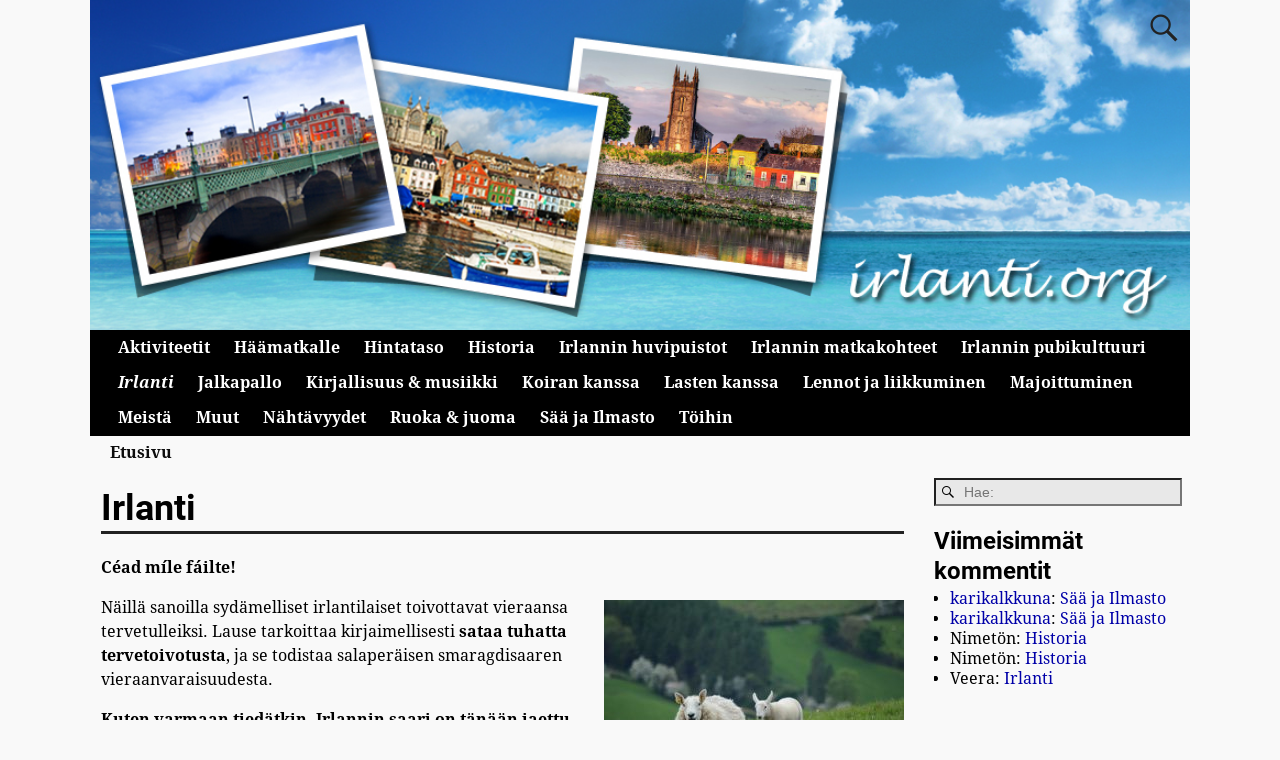

--- FILE ---
content_type: text/html; charset=UTF-8
request_url: https://irlanti.org/
body_size: 22020
content:
<!DOCTYPE html><html lang="fi"><head><script data-no-optimize="1">var litespeed_docref=sessionStorage.getItem("litespeed_docref");litespeed_docref&&(Object.defineProperty(document,"referrer",{get:function(){return litespeed_docref}}),sessionStorage.removeItem("litespeed_docref"));</script> <meta charset="UTF-8"/><meta name='viewport' content='width=device-width,initial-scale=1.0' /><link rel="profile" href="//gmpg.org/xfn/11"/><link rel="pingback" href=""/><meta name='robots' content='index, follow, max-image-preview:large, max-snippet:-1, max-video-preview:-1' /><title>Irlanti - Irlanti.org – Matkaopas Irlantiin: nähtävyydet, kulttuuri ja vinkit</title><link rel="canonical" href="https://irlanti.org/" /><meta property="og:locale" content="fi_FI" /><meta property="og:type" content="website" /><meta property="og:title" content="Irlanti - Irlanti.org – Matkaopas Irlantiin: nähtävyydet, kulttuuri ja vinkit" /><meta property="og:description" content="Céad míle fáilte! Näillä sanoilla sydämelliset irlantilaiset toivottavat vieraansa tervetulleiksi. Lause tarkoittaa kirjaimellisesti sataa tuhatta tervetoivotusta, ja se todistaa salaperäisen smaragdisaaren vieraanvaraisuudesta. Kuten varmaan tiedätkin, Irlannin saari on tänään jaettu kahteen osaan: eteläiset osat kuuluvat Irlannin tasavallalle, eli Éirelle, pohjoisosa &hellip; Jatka lukemista &rarr;" /><meta property="og:url" content="https://irlanti.org/" /><meta property="og:site_name" content="Irlanti.org – Matkaopas Irlantiin: nähtävyydet, kulttuuri ja vinkit" /><meta property="article:modified_time" content="2024-01-21T23:02:44+00:00" /><meta property="og:image" content="https://irlanti.org/wp-content/uploads/2018/09/irlanti_etusivu-300x200.jpg" /><meta name="twitter:card" content="summary_large_image" /> <script type="application/ld+json" class="yoast-schema-graph">{"@context":"https://schema.org","@graph":[{"@type":"WebPage","@id":"https://irlanti.org/","url":"https://irlanti.org/","name":"Irlanti - Irlanti.org – Matkaopas Irlantiin: nähtävyydet, kulttuuri ja vinkit","isPartOf":{"@id":"https://irlanti.org/#website"},"primaryImageOfPage":{"@id":"https://irlanti.org/#primaryimage"},"image":{"@id":"https://irlanti.org/#primaryimage"},"thumbnailUrl":"https://irlanti.org/wp-content/uploads/2018/09/irlanti_etusivu-300x200.jpg","datePublished":"2014-04-02T15:43:05+00:00","dateModified":"2024-01-21T23:02:44+00:00","breadcrumb":{"@id":"https://irlanti.org/#breadcrumb"},"inLanguage":"fi","potentialAction":[{"@type":"ReadAction","target":["https://irlanti.org/"]}]},{"@type":"ImageObject","inLanguage":"fi","@id":"https://irlanti.org/#primaryimage","url":"https://irlanti.org/wp-content/uploads/2018/09/irlanti_etusivu.jpg","contentUrl":"https://irlanti.org/wp-content/uploads/2018/09/irlanti_etusivu.jpg","width":520,"height":347},{"@type":"BreadcrumbList","@id":"https://irlanti.org/#breadcrumb","itemListElement":[{"@type":"ListItem","position":1,"name":"Etusivu"}]},{"@type":"WebSite","@id":"https://irlanti.org/#website","url":"https://irlanti.org/","name":"Irlanti.org – Matkaopas Irlantiin: nähtävyydet, kulttuuri ja vinkit","description":"Suomenkielinen opas Irlantiin: parhaat matkakohteet, pubikulttuuri, huvipuistot, historia ja käytännön vinkit unohtumattomaan lomaan.","potentialAction":[{"@type":"SearchAction","target":{"@type":"EntryPoint","urlTemplate":"https://irlanti.org/?s={search_term_string}"},"query-input":{"@type":"PropertyValueSpecification","valueRequired":true,"valueName":"search_term_string"}}],"inLanguage":"fi"}]}</script> <link rel='dns-prefetch' href='//www.googletagmanager.com' /><link rel='dns-prefetch' href='//stats.wp.com' /><link rel='dns-prefetch' href='//widgets.wp.com' /><link rel='dns-prefetch' href='//s0.wp.com' /><link rel='dns-prefetch' href='//0.gravatar.com' /><link rel='dns-prefetch' href='//1.gravatar.com' /><link rel='dns-prefetch' href='//2.gravatar.com' /><link rel='dns-prefetch' href='//pagead2.googlesyndication.com' /><link rel="alternate" type="application/rss+xml" title="Irlanti.org – Matkaopas Irlantiin: nähtävyydet, kulttuuri ja vinkit &raquo; syöte" href="https://irlanti.org/feed/" /><link rel="alternate" type="application/rss+xml" title="Irlanti.org – Matkaopas Irlantiin: nähtävyydet, kulttuuri ja vinkit &raquo; kommenttien syöte" href="https://irlanti.org/comments/feed/" /><link rel="alternate" type="application/rss+xml" title="Irlanti.org – Matkaopas Irlantiin: nähtävyydet, kulttuuri ja vinkit &raquo; Irlanti kommenttien syöte" href="https://irlanti.org/irlanti/feed/" /><link data-optimized="2" rel="stylesheet" href="https://irlanti.org/wp-content/litespeed/css/2a2c2ebb05f1e5206109b95c4995a525.css?ver=9934a" /> <script defer type="text/javascript" src="https://irlanti.org/wp-includes/js/jquery/jquery.min.js" id="jquery-core-js"></script> <script defer id="weaver-xtreme-JSLib-js-extra" src="[data-uri]"></script> 
 <script defer type="text/javascript" src="https://www.googletagmanager.com/gtag/js?id=G-JHQ8JCMEV5" id="google_gtagjs-js"></script> <script defer id="google_gtagjs-js-after" src="[data-uri]"></script> <link rel="https://api.w.org/" href="https://irlanti.org/wp-json/" /><link rel="alternate" title="JSON" type="application/json" href="https://irlanti.org/wp-json/wp/v2/pages/4" /><link rel="EditURI" type="application/rsd+xml" title="RSD" href="https://irlanti.org/xmlrpc.php?rsd" /><meta name="generator" content="WordPress 6.8.3" /><link rel='shortlink' href='https://irlanti.org/' /><link rel="alternate" title="oEmbed (JSON)" type="application/json+oembed" href="https://irlanti.org/wp-json/oembed/1.0/embed?url=https%3A%2F%2Firlanti.org%2F" /><link rel="alternate" title="oEmbed (XML)" type="text/xml+oembed" href="https://irlanti.org/wp-json/oembed/1.0/embed?url=https%3A%2F%2Firlanti.org%2F&#038;format=xml" /><meta name="generator" content="Site Kit by Google 1.167.0" /><meta name="google-adsense-platform-account" content="ca-host-pub-2644536267352236"><meta name="google-adsense-platform-domain" content="sitekit.withgoogle.com"><link rel="icon" href="http://irlanti.org/wp-content/uploads/2019/04/irlanti-lippu.png" type="image/png"/> <script type="litespeed/javascript" data-src="https://pagead2.googlesyndication.com/pagead/js/adsbygoogle.js?client=ca-pub-3864986555690093&amp;host=ca-host-pub-2644536267352236" crossorigin="anonymous"></script> <link rel="icon" href="https://irlanti.org/wp-content/uploads/2024/06/cropped-irlannin-lippu-32x32.jpg" sizes="32x32" /><link rel="icon" href="https://irlanti.org/wp-content/uploads/2024/06/cropped-irlannin-lippu-192x192.jpg" sizes="192x192" /><link rel="apple-touch-icon" href="https://irlanti.org/wp-content/uploads/2024/06/cropped-irlannin-lippu-180x180.jpg" /><meta name="msapplication-TileImage" content="https://irlanti.org/wp-content/uploads/2024/06/cropped-irlannin-lippu-270x270.jpg" /></head><body class="home wp-singular page-template-default page page-id-4 wp-embed-responsive wp-theme-weaver-xtreme single-author singular not-logged-in weaverx-theme-body wvrx-not-safari is-menu-desktop is-menu-default weaverx-page-page weaverx-sb-right weaverx-has-sb" itemtype="https://schema.org/WebPage" itemscope><a href="#page-bottom"
id="page-top">&darr;</a><div id="wvrx-page-width">&nbsp;</div><noscript><p
style="border:1px solid red;font-size:14px;background-color:pink;padding:5px;margin-left:auto;margin-right:auto;max-width:640px;text-align:center;">
JAVASCRIPT IS DISABLED. Please enable JavaScript on your browser to best view this site.</p>
</noscript><div id="wrapper" class="wrapper font-droid-serif align-center"><div class="clear-preheader clear-both"></div><div id="header" class="header font-inherit header-as-img"><div id="header-inside" class="block-inside"><header id="branding" itemtype="https://schema.org/WPHeader" itemscope><div id="title-over-image"><div id='title-tagline' class='clearfix  '><h1 id="site-title"
class="hide font-inherit"><a
href="https://irlanti.org/" title="Irlanti.org – Matkaopas Irlantiin: nähtävyydet, kulttuuri ja vinkit"
rel="home">
Irlanti.org – Matkaopas Irlantiin: nähtävyydet, kulttuuri ja vinkit</a></h1><div id="header-search"
class="hide-none"><form role="search"       method="get" class="search-form" action="https://irlanti.org/">
<label for="search-form-1">
<span class="screen-reader-text">Hae:</span>
<input type="search" id="search-form-1" class="search-field"
placeholder="Hae:" value=""
name="s"/>
</label>
<button type="submit" class="search-submit"><span class="genericon genericon-search"></span>
</button></form></div><h2 id="site-tagline" class="hide"><span  class="font-inherit">Suomenkielinen opas Irlantiin: parhaat matkakohteet, pubikulttuuri, huvipuistot, historia ja käytännön vinkit unohtumattomaan lomaan.</span></h2></div><div id="header-image" class="header-image header-image-type-std"><a href="https://irlanti.org/" rel="home"><div id="wp-custom-header" class="wp-custom-header"><img data-lazyloaded="1" src="[data-uri]" data-src="https://irlanti.org/wp-content/uploads/2015/02/irlanti-org-banner.jpg" width="1000" height="300" alt="Kuvia irlannista: grattan bridge, shannon river, cork satama" data-srcset="https://irlanti.org/wp-content/uploads/2015/02/irlanti-org-banner.jpg 1000w, https://irlanti.org/wp-content/uploads/2015/02/irlanti-org-banner-300x90.jpg 300w" data-sizes="(max-width: 1000px) 100vw, 1000px" decoding="async" fetchpriority="high" /></div>        </a></div></div><div class="clear-branding clear-both"></div></header><div class="clear-menu-primary clear-both"></div><div id="nav-primary" class="menu-primary menu-primary-standard menu-type-standard" itemtype="https://schema.org/SiteNavigationElement" itemscope><div class="wvrx-default-menu wvrx-menu-container font-inherit font-bold"><div class="wvrx-menu-clear"></div><ul class="weaverx-theme-menu wvrx-menu menu-hover wvrx-center-menu"><li class="page_item page-item-26"><a href="https://irlanti.org/aktiviteetit/">Aktiviteetit</a></li><li class="page_item page-item-365"><a href="https://irlanti.org/haamatkalle/">Häämatkalle</a></li><li class="page_item page-item-364"><a href="https://irlanti.org/hintataso/">Hintataso</a></li><li class="page_item page-item-15"><a href="https://irlanti.org/historia/">Historia</a></li><li class="page_item page-item-842 page_item_has_children"><a href="https://irlanti.org/irlannin-huvipuistot/">Irlannin huvipuistot</a><ul class='children'><li class="page_item page-item-843 page_item_has_children"><a href="https://irlanti.org/irlannin-huvipuistot/yleiskatsaus/">Yleiskatsaus</a><ul class='children'><li class="page_item page-item-850 page_item_has_children"><a href="https://irlanti.org/irlannin-huvipuistot/yleiskatsaus/huvipuistojen-historia/">Huvipuistojen historia</a><ul class='children'><li class="page_item page-item-852"><a href="https://irlanti.org/irlannin-huvipuistot/yleiskatsaus/huvipuistojen-historia/nykypaivan-huvipuistot/">Nykypäivän huvipuistot</a></li><li class="page_item page-item-851"><a href="https://irlanti.org/irlannin-huvipuistot/yleiskatsaus/huvipuistojen-historia/varhaiset-huvipuistot/">Varhaiset huvipuistot</a></li></ul></li><li class="page_item page-item-853 page_item_has_children"><a href="https://irlanti.org/irlannin-huvipuistot/yleiskatsaus/huvipuistojen-teemat/">Huvipuistojen teemat</a><ul class='children'><li class="page_item page-item-855"><a href="https://irlanti.org/irlannin-huvipuistot/yleiskatsaus/huvipuistojen-teemat/lapsille-suunnatut-huvipuistot/">Lapsille suunnatut huvipuistot</a></li><li class="page_item page-item-854"><a href="https://irlanti.org/irlannin-huvipuistot/yleiskatsaus/huvipuistojen-teemat/seikkailu-ja-vesipuistot/">Seikkailu- ja vesipuistot</a></li></ul></li><li class="page_item page-item-866"><a href="https://irlanti.org/irlannin-huvipuistot/yleiskatsaus/huvipuistojen-tulevaisuus/">Huvipuistojen tulevaisuus</a></li><li class="page_item page-item-862 page_item_has_children"><a href="https://irlanti.org/irlannin-huvipuistot/yleiskatsaus/ravintolat-ja-kahvilat/">Ravintolat ja kahvilat</a><ul class='children'><li class="page_item page-item-864"><a href="https://irlanti.org/irlannin-huvipuistot/yleiskatsaus/ravintolat-ja-kahvilat/erikoistarjoukset/">Erikoistarjoukset</a></li><li class="page_item page-item-863"><a href="https://irlanti.org/irlannin-huvipuistot/yleiskatsaus/ravintolat-ja-kahvilat/suosituimmat-ravintolat/">Suosituimmat ravintolat</a></li></ul></li><li class="page_item page-item-856 page_item_has_children"><a href="https://irlanti.org/irlannin-huvipuistot/yleiskatsaus/sijainti-ja-paasy/">Sijainti ja pääsy</a><ul class='children'><li class="page_item page-item-857"><a href="https://irlanti.org/irlannin-huvipuistot/yleiskatsaus/sijainti-ja-paasy/liikenneyhteydet/">Liikenneyhteydet</a></li><li class="page_item page-item-858"><a href="https://irlanti.org/irlannin-huvipuistot/yleiskatsaus/sijainti-ja-paasy/pysakointimahdollisuudet/">Pysäköintimahdollisuudet</a></li></ul></li><li class="page_item page-item-844 page_item_has_children"><a href="https://irlanti.org/irlannin-huvipuistot/yleiskatsaus/suosituimmat-huvipuistot/">Suosituimmat huvipuistot</a><ul class='children'><li class="page_item page-item-849"><a href="https://irlanti.org/irlannin-huvipuistot/yleiskatsaus/suosituimmat-huvipuistot/clonakilty-park/">Clonakilty Park</a></li><li class="page_item page-item-848"><a href="https://irlanti.org/irlannin-huvipuistot/yleiskatsaus/suosituimmat-huvipuistot/emerald-park/">Emerald Park</a></li><li class="page_item page-item-846"><a href="https://irlanti.org/irlannin-huvipuistot/yleiskatsaus/suosituimmat-huvipuistot/funderland/">Funderland</a></li><li class="page_item page-item-847"><a href="https://irlanti.org/irlannin-huvipuistot/yleiskatsaus/suosituimmat-huvipuistot/tayto-park/">Tayto Park</a></li><li class="page_item page-item-845"><a href="https://irlanti.org/irlannin-huvipuistot/yleiskatsaus/suosituimmat-huvipuistot/tramore/">Tramore</a></li></ul></li><li class="page_item page-item-865"><a href="https://irlanti.org/irlannin-huvipuistot/yleiskatsaus/turvallisuus-ja-saannot/">Turvallisuus ja säännöt</a></li><li class="page_item page-item-859 page_item_has_children"><a href="https://irlanti.org/irlannin-huvipuistot/yleiskatsaus/vinkkeja-vierailuun/">Vinkkejä vierailuun</a><ul class='children'><li class="page_item page-item-861"><a href="https://irlanti.org/irlannin-huvipuistot/yleiskatsaus/vinkkeja-vierailuun/liput-ja-hinnat/">Liput ja hinnat</a></li><li class="page_item page-item-860"><a href="https://irlanti.org/irlannin-huvipuistot/yleiskatsaus/vinkkeja-vierailuun/parhaat-ajankohdat-vierailla/">Parhaat ajankohdat vierailla</a></li></ul></li></ul></li></ul></li><li class="page_item page-item-413 page_item_has_children"><a href="https://irlanti.org/irlannin-matkakohteet/">Irlannin matkakohteet</a><ul class='children'><li class="page_item page-item-415"><a href="https://irlanti.org/irlannin-matkakohteet/cliffs-of-moher/">Cliffs of Moher</a></li><li class="page_item page-item-421"><a href="https://irlanti.org/irlannin-matkakohteet/connemaran-kansallispuisto/">Connemaran kansallispuisto</a></li><li class="page_item page-item-414 page_item_has_children"><a href="https://irlanti.org/irlannin-matkakohteet/dublin/">Dublin</a><ul class='children'><li class="page_item page-item-350 page_item_has_children"><a href="https://irlanti.org/irlannin-matkakohteet/dublin/dublinin-museot/">Dublinin museot</a><ul class='children'><li class="page_item page-item-357"><a href="https://irlanti.org/irlannin-matkakohteet/dublin/dublinin-museot/dublinin-linna/">Dublinin linna</a></li><li class="page_item page-item-360"><a href="https://irlanti.org/irlannin-matkakohteet/dublin/dublinin-museot/dublinin-luonnontieteellinen-museo/">Dublinin luonnontieteellinen museo</a></li><li class="page_item page-item-361"><a href="https://irlanti.org/irlannin-matkakohteet/dublin/dublinin-museot/dublinin-moderne-taiteen-museo-imma/">Dublinin moderne taiteen museo (IMMA)</a></li><li class="page_item page-item-358"><a href="https://irlanti.org/irlannin-matkakohteet/dublin/dublinin-museot/guinness-storehouse/">Guinness Storehouse</a></li><li class="page_item page-item-359"><a href="https://irlanti.org/irlannin-matkakohteet/dublin/dublinin-museot/irlannin-kansallinen-valokuvakeskus/">Irlannin kansallinen valokuvakeskus</a></li><li class="page_item page-item-355"><a href="https://irlanti.org/irlannin-matkakohteet/dublin/dublinin-museot/kansallinen-taidemuseo/">Kansallinen taidemuseo</a></li><li class="page_item page-item-354"><a href="https://irlanti.org/irlannin-matkakohteet/dublin/dublinin-museot/kansalliskirjasto/">Kansalliskirjasto</a></li><li class="page_item page-item-352"><a href="https://irlanti.org/irlannin-matkakohteet/dublin/dublinin-museot/kansallismuseo-arkeologia/">Kansallismuseo – Arkeologia</a></li><li class="page_item page-item-353"><a href="https://irlanti.org/irlannin-matkakohteet/dublin/dublinin-museot/kansallismuseo-taideteollisuus-ja-historia/">Kansallismuseo – Taideteollisuus ja Historia</a></li><li class="page_item page-item-356"><a href="https://irlanti.org/irlannin-matkakohteet/dublin/dublinin-museot/kilmainham-gaol/">Kilmainham Gaol</a></li></ul></li><li class="page_item page-item-425 page_item_has_children"><a href="https://irlanti.org/irlannin-matkakohteet/dublin/dublinin-parhaat-ravintolat/">Dublinin parhaat ravintolat</a><ul class='children'><li class="page_item page-item-469"><a href="https://irlanti.org/irlannin-matkakohteet/dublin/dublinin-parhaat-ravintolat/brother-hubbard/">Brother Hubbard</a></li><li class="page_item page-item-426"><a href="https://irlanti.org/irlannin-matkakohteet/dublin/dublinin-parhaat-ravintolat/chapter-one/">Chapter One</a></li><li class="page_item page-item-438"><a href="https://irlanti.org/irlannin-matkakohteet/dublin/dublinin-parhaat-ravintolat/etto/">Etto</a></li><li class="page_item page-item-434"><a href="https://irlanti.org/irlannin-matkakohteet/dublin/dublinin-parhaat-ravintolat/fade-street-social/">Fade Street Social</a></li><li class="page_item page-item-437"><a href="https://irlanti.org/irlannin-matkakohteet/dublin/dublinin-parhaat-ravintolat/forest-avenue/">Forest Avenue</a></li><li class="page_item page-item-429"><a href="https://irlanti.org/irlannin-matkakohteet/dublin/dublinin-parhaat-ravintolat/lecrivain/">L&#8217;Ecrivain</a></li><li class="page_item page-item-468"><a href="https://irlanti.org/irlannin-matkakohteet/dublin/dublinin-parhaat-ravintolat/luna/">Luna</a></li><li class="page_item page-item-436"><a href="https://irlanti.org/irlannin-matkakohteet/dublin/dublinin-parhaat-ravintolat/mulberry-garden/">Mulberry Garden</a></li><li class="page_item page-item-430"><a href="https://irlanti.org/irlannin-matkakohteet/dublin/dublinin-parhaat-ravintolat/restaurant-patrick-guilbaud/">Restaurant Patrick Guilbaud</a></li><li class="page_item page-item-440"><a href="https://irlanti.org/irlannin-matkakohteet/dublin/dublinin-parhaat-ravintolat/the-fumbally/">The Fumbally</a></li><li class="page_item page-item-427"><a href="https://irlanti.org/irlannin-matkakohteet/dublin/dublinin-parhaat-ravintolat/the-greenhouse/">The Greenhouse</a></li><li class="page_item page-item-442"><a href="https://irlanti.org/irlannin-matkakohteet/dublin/dublinin-parhaat-ravintolat/the-pigs-ear/">The Pig&#8217;s Ear</a></li><li class="page_item page-item-431"><a href="https://irlanti.org/irlannin-matkakohteet/dublin/dublinin-parhaat-ravintolat/the-winding-stair/">The Winding Stair</a></li></ul></li><li class="page_item page-item-716 page_item_has_children"><a href="https://irlanti.org/irlannin-matkakohteet/dublin/liikkuminen-dublinissa/">Liikkuminen Dublinissa</a><ul class='children'><li class="page_item page-item-732 page_item_has_children"><a href="https://irlanti.org/irlannin-matkakohteet/dublin/liikkuminen-dublinissa/liikenne-dublinissa/">Liikenne Dublinissa</a><ul class='children'><li class="page_item page-item-735"><a href="https://irlanti.org/irlannin-matkakohteet/dublin/liikkuminen-dublinissa/liikenne-dublinissa/liikennepalvelut/">Liikennepalvelut</a></li><li class="page_item page-item-734"><a href="https://irlanti.org/irlannin-matkakohteet/dublin/liikkuminen-dublinissa/liikenne-dublinissa/liikenneturvallisuus/">Liikenneturvallisuus</a></li><li class="page_item page-item-733"><a href="https://irlanti.org/irlannin-matkakohteet/dublin/liikkuminen-dublinissa/liikenne-dublinissa/ruuhkat-ja-liikenneongelmat/">Ruuhkat ja liikenneongelmat</a></li></ul></li><li class="page_item page-item-729 page_item_has_children"><a href="https://irlanti.org/irlannin-matkakohteet/dublin/liikkuminen-dublinissa/liikkuminen-dublinin-ulkopuolella/">Liikkuminen Dublinin ulkopuolella</a><ul class='children'><li class="page_item page-item-731"><a href="https://irlanti.org/irlannin-matkakohteet/dublin/liikkuminen-dublinissa/liikkuminen-dublinin-ulkopuolella/laivayhteydet/">Laivayhteydet</a></li><li class="page_item page-item-730"><a href="https://irlanti.org/irlannin-matkakohteet/dublin/liikkuminen-dublinissa/liikkuminen-dublinin-ulkopuolella/suorat-lennot/">Suorat lennot</a></li></ul></li><li class="page_item page-item-717 page_item_has_children"><a href="https://irlanti.org/irlannin-matkakohteet/dublin/liikkuminen-dublinissa/liikkuminen-kaupungissa/">Liikkuminen kaupungissa</a><ul class='children'><li class="page_item page-item-718 page_item_has_children"><a href="https://irlanti.org/irlannin-matkakohteet/dublin/liikkuminen-dublinissa/liikkuminen-kaupungissa/julkiset-liikennevalineet/">Julkiset liikennevälineet</a><ul class='children'><li class="page_item page-item-719"><a href="https://irlanti.org/irlannin-matkakohteet/dublin/liikkuminen-dublinissa/liikkuminen-kaupungissa/julkiset-liikennevalineet/bussit/">Bussit</a></li><li class="page_item page-item-721"><a href="https://irlanti.org/irlannin-matkakohteet/dublin/liikkuminen-dublinissa/liikkuminen-kaupungissa/julkiset-liikennevalineet/taksit/">Taksit</a></li><li class="page_item page-item-720"><a href="https://irlanti.org/irlannin-matkakohteet/dublin/liikkuminen-dublinissa/liikkuminen-kaupungissa/julkiset-liikennevalineet/tram-ja-metrolinjat/">Tram- ja metrolinjat</a></li></ul></li><li class="page_item page-item-722 page_item_has_children"><a href="https://irlanti.org/irlannin-matkakohteet/dublin/liikkuminen-dublinissa/liikkuminen-kaupungissa/kavely-ja-pyoraily/">Kävely ja pyöräily</a><ul class='children'><li class="page_item page-item-723"><a href="https://irlanti.org/irlannin-matkakohteet/dublin/liikkuminen-dublinissa/liikkuminen-kaupungissa/kavely-ja-pyoraily/kavelyreitit/">Kävelyreitit</a></li><li class="page_item page-item-724"><a href="https://irlanti.org/irlannin-matkakohteet/dublin/liikkuminen-dublinissa/liikkuminen-kaupungissa/kavely-ja-pyoraily/pyoravuokraus/">Pyörävuokraus</a></li></ul></li></ul></li><li class="page_item page-item-725 page_item_has_children"><a href="https://irlanti.org/irlannin-matkakohteet/dublin/liikkuminen-dublinissa/liikkuminen-lahialueilla/">Liikkuminen lähialueilla</a><ul class='children'><li class="page_item page-item-728"><a href="https://irlanti.org/irlannin-matkakohteet/dublin/liikkuminen-dublinissa/liikkuminen-lahialueilla/autonvuokraus/">Autonvuokraus</a></li><li class="page_item page-item-727"><a href="https://irlanti.org/irlannin-matkakohteet/dublin/liikkuminen-dublinissa/liikkuminen-lahialueilla/bussit-lahialueille/">Bussit lähialueille</a></li><li class="page_item page-item-726"><a href="https://irlanti.org/irlannin-matkakohteet/dublin/liikkuminen-dublinissa/liikkuminen-lahialueilla/junat-lahialueille/">Junat lähialueille</a></li></ul></li></ul></li><li class="page_item page-item-1330 page_item_has_children"><a href="https://irlanti.org/irlannin-matkakohteet/dublin/majoitus-dublinissa/">Majoitus Dublinissa</a><ul class='children'><li class="page_item page-item-1337 page_item_has_children"><a href="https://irlanti.org/irlannin-matkakohteet/dublin/majoitus-dublinissa/apartementit/">Apartementit</a><ul class='children'><li class="page_item page-item-1338"><a href="https://irlanti.org/irlannin-matkakohteet/dublin/majoitus-dublinissa/apartementit/airbnb-vaihtoehdot/">Airbnb-vaihtoehdot</a></li></ul></li><li class="page_item page-item-1335"><a href="https://irlanti.org/irlannin-matkakohteet/dublin/majoitus-dublinissa/hostellit/">Hostellit</a></li><li class="page_item page-item-1331 page_item_has_children"><a href="https://irlanti.org/irlannin-matkakohteet/dublin/majoitus-dublinissa/hotellit/">Hotellit</a><ul class='children'><li class="page_item page-item-1332"><a href="https://irlanti.org/irlannin-matkakohteet/dublin/majoitus-dublinissa/hotellit/budjettihotellit/">Budjettihotellit</a></li><li class="page_item page-item-1333"><a href="https://irlanti.org/irlannin-matkakohteet/dublin/majoitus-dublinissa/hotellit/keskitasoiset-hotellit/">Keskitasoiset hotellit</a></li><li class="page_item page-item-1334"><a href="https://irlanti.org/irlannin-matkakohteet/dublin/majoitus-dublinissa/hotellit/luksushotellit/">Luksushotellit</a></li></ul></li><li class="page_item page-item-1339 page_item_has_children"><a href="https://irlanti.org/irlannin-matkakohteet/dublin/majoitus-dublinissa/majoitus-keskustassa/">Majoitus keskustassa</a><ul class='children'><li class="page_item page-item-1340 page_item_has_children"><a href="https://irlanti.org/irlannin-matkakohteet/dublin/majoitus-dublinissa/majoitus-keskustassa/suositut-alueet-majoitukseen/">Suositut alueet majoitukseen</a><ul class='children'><li class="page_item page-item-1342"><a href="https://irlanti.org/irlannin-matkakohteet/dublin/majoitus-dublinissa/majoitus-keskustassa/suositut-alueet-majoitukseen/dublinin-liiketalousalue/">Dublinin liiketalousalue</a></li><li class="page_item page-item-1341"><a href="https://irlanti.org/irlannin-matkakohteet/dublin/majoitus-dublinissa/majoitus-keskustassa/suositut-alueet-majoitukseen/temple-bar/">Temple Bar</a></li><li class="page_item page-item-1343"><a href="https://irlanti.org/irlannin-matkakohteet/dublin/majoitus-dublinissa/majoitus-keskustassa/suositut-alueet-majoitukseen/trinity-college-alue/">Trinity College -alue</a></li></ul></li></ul></li><li class="page_item page-item-1344 page_item_has_children"><a href="https://irlanti.org/irlannin-matkakohteet/dublin/majoitus-dublinissa/majoitus-nahtavyyksien-lahella/">Majoitus nähtävyyksien lähellä</a><ul class='children'><li class="page_item page-item-1345"><a href="https://irlanti.org/irlannin-matkakohteet/dublin/majoitus-dublinissa/majoitus-nahtavyyksien-lahella/dublinin-linna/">Dublinin linna</a></li><li class="page_item page-item-1346"><a href="https://irlanti.org/irlannin-matkakohteet/dublin/majoitus-dublinissa/majoitus-nahtavyyksien-lahella/kansallismuseo/">Kansallismuseo</a></li></ul></li><li class="page_item page-item-1336"><a href="https://irlanti.org/irlannin-matkakohteet/dublin/majoitus-dublinissa/perheystavalliset-majoitukset/">Perheystävälliset majoitukset</a></li><li class="page_item page-item-1347 page_item_has_children"><a href="https://irlanti.org/irlannin-matkakohteet/dublin/majoitus-dublinissa/suosituksia-varauksen-tekemiseen/">Suosituksia varauksen tekemiseen</a><ul class='children'><li class="page_item page-item-1348"><a href="https://irlanti.org/irlannin-matkakohteet/dublin/majoitus-dublinissa/suosituksia-varauksen-tekemiseen/parhaat-varauspalvelut/">Parhaat varauspalvelut</a></li></ul></li><li class="page_item page-item-1349"><a href="https://irlanti.org/irlannin-matkakohteet/dublin/majoitus-dublinissa/vinkkeja-majoituksen-valintaan/">Vinkkejä majoituksen valintaan</a></li></ul></li></ul></li><li class="page_item page-item-416"><a href="https://irlanti.org/irlannin-matkakohteet/galway/">Galway</a></li><li class="page_item page-item-420"><a href="https://irlanti.org/irlannin-matkakohteet/giants-causeway/">Giant&#8217;s Causeway</a></li><li class="page_item page-item-418"><a href="https://irlanti.org/irlannin-matkakohteet/killarney/">Killarney</a></li><li class="page_item page-item-423 page_item_has_children"><a href="https://irlanti.org/irlannin-matkakohteet/limerick/">Limerick</a><ul class='children'><li class="page_item page-item-1550 page_item_has_children"><a href="https://irlanti.org/irlannin-matkakohteet/limerick/liikkuminen-limerickissa/">Liikkuminen Limerickissä</a><ul class='children'><li class="page_item page-item-1567 page_item_has_children"><a href="https://irlanti.org/irlannin-matkakohteet/limerick/liikkuminen-limerickissa/esteettomyys-ja-liikkuminen/">Esteettömyys ja liikkuminen</a><ul class='children'><li class="page_item page-item-1568"><a href="https://irlanti.org/irlannin-matkakohteet/limerick/liikkuminen-limerickissa/esteettomyys-ja-liikkuminen/esteeton-julkinen-liikenne/">Esteetön julkinen liikenne</a></li><li class="page_item page-item-1569"><a href="https://irlanti.org/irlannin-matkakohteet/limerick/liikkuminen-limerickissa/esteettomyys-ja-liikkuminen/esteeton-kavely-ja-pyoraily/">Esteetön kävely ja pyöräily</a></li></ul></li><li class="page_item page-item-1562 page_item_has_children"><a href="https://irlanti.org/irlannin-matkakohteet/limerick/liikkuminen-limerickissa/henkilokohtainen-autoilu/">Henkilökohtainen autoilu</a><ul class='children'><li class="page_item page-item-1563"><a href="https://irlanti.org/irlannin-matkakohteet/limerick/liikkuminen-limerickissa/henkilokohtainen-autoilu/autonvuokraus-limerickissa/">Autonvuokraus Limerickissä</a></li><li class="page_item page-item-1564"><a href="https://irlanti.org/irlannin-matkakohteet/limerick/liikkuminen-limerickissa/henkilokohtainen-autoilu/pysakointi-ja-liikennesaannot/">Pysäköinti ja liikennesäännöt</a></li></ul></li><li class="page_item page-item-1551 page_item_has_children"><a href="https://irlanti.org/irlannin-matkakohteet/limerick/liikkuminen-limerickissa/julkinen-liikenne/">Julkinen liikenne</a><ul class='children'><li class="page_item page-item-1552"><a href="https://irlanti.org/irlannin-matkakohteet/limerick/liikkuminen-limerickissa/julkinen-liikenne/bussit-limerickissa/">Bussit Limerickissä</a></li><li class="page_item page-item-1553"><a href="https://irlanti.org/irlannin-matkakohteet/limerick/liikkuminen-limerickissa/julkinen-liikenne/raitiovaunut-ja-junat-jos-saatavilla/">Raitiovaunut ja junat (jos saatavilla)</a></li></ul></li><li class="page_item page-item-1560 page_item_has_children"><a href="https://irlanti.org/irlannin-matkakohteet/limerick/liikkuminen-limerickissa/kavellen-liikkuminen/">Kävellen liikkuminen</a><ul class='children'><li class="page_item page-item-1561"><a href="https://irlanti.org/irlannin-matkakohteet/limerick/liikkuminen-limerickissa/kavellen-liikkuminen/keskustan-kavelyreitit/">Keskustan kävelyreitit</a></li></ul></li><li class="page_item page-item-1940"><a href="https://irlanti.org/irlannin-matkakohteet/limerick/liikkuminen-limerickissa/liikenneturvallisuus/">Liikenneturvallisuus</a></li><li class="page_item page-item-1557 page_item_has_children"><a href="https://irlanti.org/irlannin-matkakohteet/limerick/liikkuminen-limerickissa/pyoraily-limerickissa/">Pyöräily Limerickissä</a><ul class='children'><li class="page_item page-item-1559"><a href="https://irlanti.org/irlannin-matkakohteet/limerick/liikkuminen-limerickissa/pyoraily-limerickissa/pyorailyreitit-ja-turvallisuus/">Pyöräilyreitit ja turvallisuus</a></li><li class="page_item page-item-1558"><a href="https://irlanti.org/irlannin-matkakohteet/limerick/liikkuminen-limerickissa/pyoraily-limerickissa/pyoranvuokrausmahdollisuudet/">Pyöränvuokrausmahdollisuudet</a></li></ul></li><li class="page_item page-item-1565 page_item_has_children"><a href="https://irlanti.org/irlannin-matkakohteet/limerick/liikkuminen-limerickissa/sahkopotkulaudat-ja-muut-mikromobiliteetit/">Sähköpotkulaudat ja muut mikromobiliteetit</a><ul class='children'><li class="page_item page-item-1566"><a href="https://irlanti.org/irlannin-matkakohteet/limerick/liikkuminen-limerickissa/sahkopotkulaudat-ja-muut-mikromobiliteetit/sahkopotkulautojen-vuokraus/">Sähköpotkulautojen vuokraus</a></li></ul></li><li class="page_item page-item-1554 page_item_has_children"><a href="https://irlanti.org/irlannin-matkakohteet/limerick/liikkuminen-limerickissa/taksit-ja-kyytipalvelut/">Taksit ja kyytipalvelut</a><ul class='children'><li class="page_item page-item-1910"><a href="https://irlanti.org/irlannin-matkakohteet/limerick/liikkuminen-limerickissa/taksit-ja-kyytipalvelut/bolt/">Bolt</a></li><li class="page_item page-item-1556"><a href="https://irlanti.org/irlannin-matkakohteet/limerick/liikkuminen-limerickissa/taksit-ja-kyytipalvelut/kyyti-sovellukset-matkailijoille/">Kyyti-sovellukset matkailijoille</a></li><li class="page_item page-item-1555"><a href="https://irlanti.org/irlannin-matkakohteet/limerick/liikkuminen-limerickissa/taksit-ja-kyytipalvelut/taksipalvelut-limerickissa/">Taksipalvelut Limerickissä</a></li><li class="page_item page-item-1880"><a href="https://irlanti.org/irlannin-matkakohteet/limerick/liikkuminen-limerickissa/taksit-ja-kyytipalvelut/uber/">Uber</a></li></ul></li></ul></li><li class="page_item page-item-1410 page_item_has_children"><a href="https://irlanti.org/irlannin-matkakohteet/limerick/limerickin-nahtavyydet/">Limerickin nähtävyydet</a><ul class='children'><li class="page_item page-item-1411 page_item_has_children"><a href="https://irlanti.org/irlannin-matkakohteet/limerick/limerickin-nahtavyydet/limerickin-historialliset-nahtavyydet/">Limerickin historialliset nähtävyydet</a><ul class='children'><li class="page_item page-item-1412"><a href="https://irlanti.org/irlannin-matkakohteet/limerick/limerickin-nahtavyydet/limerickin-historialliset-nahtavyydet/king-johns-castle/">King John’s Castle</a></li><li class="page_item page-item-1413"><a href="https://irlanti.org/irlannin-matkakohteet/limerick/limerickin-nahtavyydet/limerickin-historialliset-nahtavyydet/st-marys-cathedral/">St. Mary’s Cathedral</a></li><li class="page_item page-item-1414"><a href="https://irlanti.org/irlannin-matkakohteet/limerick/limerickin-nahtavyydet/limerickin-historialliset-nahtavyydet/thomond-park/">Thomond Park</a></li></ul></li><li class="page_item page-item-1425 page_item_has_children"><a href="https://irlanti.org/irlannin-matkakohteet/limerick/limerickin-nahtavyydet/limerickin-kulttuuritapahtumat/">Limerickin kulttuuritapahtumat</a><ul class='children'><li class="page_item page-item-1426"><a href="https://irlanti.org/irlannin-matkakohteet/limerick/limerickin-nahtavyydet/limerickin-kulttuuritapahtumat/limerick-literary-festival/">Limerick Literary Festival</a></li><li class="page_item page-item-1427"><a href="https://irlanti.org/irlannin-matkakohteet/limerick/limerickin-nahtavyydet/limerickin-kulttuuritapahtumat/limerick-opera-festival/">Limerick Opera Festival</a></li></ul></li><li class="page_item page-item-1415 page_item_has_children"><a href="https://irlanti.org/irlannin-matkakohteet/limerick/limerickin-nahtavyydet/limerickin-museot/">Limerickin museot</a><ul class='children'><li class="page_item page-item-1416"><a href="https://irlanti.org/irlannin-matkakohteet/limerick/limerickin-nahtavyydet/limerickin-museot/limerick-city-gallery-of-art/">Limerick City Gallery of Art</a></li><li class="page_item page-item-1417"><a href="https://irlanti.org/irlannin-matkakohteet/limerick/limerickin-nahtavyydet/limerickin-museot/the-hunt-museum/">The Hunt Museum</a></li></ul></li><li class="page_item page-item-1422 page_item_has_children"><a href="https://irlanti.org/irlannin-matkakohteet/limerick/limerickin-nahtavyydet/limerickin-puistot-ja-puutarhat/">Limerickin puistot ja puutarhat</a><ul class='children'><li class="page_item page-item-1424"><a href="https://irlanti.org/irlannin-matkakohteet/limerick/limerickin-nahtavyydet/limerickin-puistot-ja-puutarhat/botaaninen-puutarha/">Botaaninen puutarha</a></li><li class="page_item page-item-1423"><a href="https://irlanti.org/irlannin-matkakohteet/limerick/limerickin-nahtavyydet/limerickin-puistot-ja-puutarhat/pery-square/">Pery Square</a></li></ul></li><li class="page_item page-item-1428 page_item_has_children"><a href="https://irlanti.org/irlannin-matkakohteet/limerick/limerickin-nahtavyydet/paikalliset-ruokapaikat-ja-kahvilat/">Paikalliset ruokapaikat ja kahvilat</a><ul class='children'><li class="page_item page-item-1429"><a href="https://irlanti.org/irlannin-matkakohteet/limerick/limerickin-nahtavyydet/paikalliset-ruokapaikat-ja-kahvilat/perinteiset-irlantilaiset-pubit/">Perinteiset irlantilaiset pubit</a></li></ul></li><li class="page_item page-item-1419 page_item_has_children"><a href="https://irlanti.org/irlannin-matkakohteet/limerick/limerickin-nahtavyydet/shannon-joen-ranta-ja-aktiviteetit/">Shannon-joen ranta ja aktiviteetit</a><ul class='children'><li class="page_item page-item-1421"><a href="https://irlanti.org/irlannin-matkakohteet/limerick/limerickin-nahtavyydet/shannon-joen-ranta-ja-aktiviteetit/piknik-ja-ulkoilualueet-joen-varrella/">Piknik- ja ulkoilualueet joen varrella</a></li><li class="page_item page-item-1420"><a href="https://irlanti.org/irlannin-matkakohteet/limerick/limerickin-nahtavyydet/shannon-joen-ranta-ja-aktiviteetit/shannon-joen-risteilyt/">Shannon-joen risteilyt</a></li></ul></li><li class="page_item page-item-1418"><a href="https://irlanti.org/irlannin-matkakohteet/limerick/limerickin-nahtavyydet/the-milk-market/">The Milk Market</a></li></ul></li><li class="page_item page-item-495 page_item_has_children"><a href="https://irlanti.org/irlannin-matkakohteet/limerick/limerickin-suositut-ravintolat/">Limerickin suositut ravintolat</a><ul class='children'><li class="page_item page-item-501"><a href="https://irlanti.org/irlannin-matkakohteet/limerick/limerickin-suositut-ravintolat/bella-italia/">Bella Italia</a></li><li class="page_item page-item-499"><a href="https://irlanti.org/irlannin-matkakohteet/limerick/limerickin-suositut-ravintolat/cornstore-restaurant/">Cornstore Restaurant</a></li><li class="page_item page-item-504"><a href="https://irlanti.org/irlannin-matkakohteet/limerick/limerickin-suositut-ravintolat/house-limerick/">House Limerick</a></li><li class="page_item page-item-503"><a href="https://irlanti.org/irlannin-matkakohteet/limerick/limerickin-suositut-ravintolat/the-cornstore/">The Cornstore</a></li><li class="page_item page-item-502"><a href="https://irlanti.org/irlannin-matkakohteet/limerick/limerickin-suositut-ravintolat/the-curragower-bar-restaurant/">The Curragower Bar &#038; Restaurant</a></li><li class="page_item page-item-498"><a href="https://irlanti.org/irlannin-matkakohteet/limerick/limerickin-suositut-ravintolat/the-french-table/">The French Table</a></li><li class="page_item page-item-496"><a href="https://irlanti.org/irlannin-matkakohteet/limerick/limerickin-suositut-ravintolat/the-locke-bar-oyster-house/">The Locke Bar &#038; Oyster House</a></li></ul></li></ul></li><li class="page_item page-item-419"><a href="https://irlanti.org/irlannin-matkakohteet/ring-of-kerry/">Ring of Kerry</a></li><li class="page_item page-item-424"><a href="https://irlanti.org/irlannin-matkakohteet/wicklow-mountains/">Wicklow Mountains</a></li></ul></li><li class="page_item page-item-564 page_item_has_children"><a href="https://irlanti.org/irlannin-pubikulttuuri/">Irlannin pubikulttuuri</a><ul class='children'><li class="page_item page-item-565"><a href="https://irlanti.org/irlannin-pubikulttuuri/historiallinen-tausta/">Historiallinen tausta</a></li><li class="page_item page-item-1951"><a href="https://irlanti.org/irlannin-pubikulttuuri/irlantilaiset-pubikierrokset/">Irlantilaiset pubikierrokset</a></li><li class="page_item page-item-575 page_item_has_children"><a href="https://irlanti.org/irlannin-pubikulttuuri/juomakulttuuri/">Juomakulttuuri</a><ul class='children'><li class="page_item page-item-576"><a href="https://irlanti.org/irlannin-pubikulttuuri/juomakulttuuri/olut/">Olut</a></li><li class="page_item page-item-578"><a href="https://irlanti.org/irlannin-pubikulttuuri/juomakulttuuri/perinteiset-juomat/">Perinteiset juomat</a></li><li class="page_item page-item-577"><a href="https://irlanti.org/irlannin-pubikulttuuri/juomakulttuuri/viski/">Viski</a></li></ul></li><li class="page_item page-item-1972"><a href="https://irlanti.org/irlannin-pubikulttuuri/kuinka-loytaa-hyva-pubi-irlanissa/">Kuinka loytaa hyva pubi irlanissa</a></li><li class="page_item page-item-588"><a href="https://irlanti.org/irlannin-pubikulttuuri/kulttuurinen-merkitys-nykypaivana/">Kulttuurinen merkitys nykypäivänä</a></li><li class="page_item page-item-1948"><a href="https://irlanti.org/irlannin-pubikulttuuri/kuuluisat-pubit-irlanissa/">Kuuluisat pubit irlanissa</a></li><li class="page_item page-item-1966"><a href="https://irlanti.org/irlannin-pubikulttuuri/lasten-osallistuminen-pubikulttuuriin/">Lasten osallistuminen pubikulttuuriin</a></li><li class="page_item page-item-1963"><a href="https://irlanti.org/irlannin-pubikulttuuri/naiset-irlannin-pubikulttuurissa/">Naiset irlannin pubikulttuurissa</a></li><li class="page_item page-item-1960"><a href="https://irlanti.org/irlannin-pubikulttuuri/pubien-hinnat-ja-hintataso/">Pubien hinnat ja hintataso</a></li><li class="page_item page-item-1975"><a href="https://irlanti.org/irlannin-pubikulttuuri/pubien-kilpailut-ja-tapahtumat/">Pubien kilpailut ja tapahtumat</a></li><li class="page_item page-item-1954"><a href="https://irlanti.org/irlannin-pubikulttuuri/pubien-musiikkitarjonta/">Pubien musiikkitarjonta</a></li><li class="page_item page-item-1969"><a href="https://irlanti.org/irlannin-pubikulttuuri/pubien-rooli-kirjallisuudessa-ja-taiteessa/">Pubien rooli kirjallisuudessa ja taiteessa</a></li><li class="page_item page-item-1957"><a href="https://irlanti.org/irlannin-pubikulttuuri/pubien-rooli-matkailussa/">Pubien rooli matkailussa</a></li><li class="page_item page-item-584 page_item_has_children"><a href="https://irlanti.org/irlannin-pubikulttuuri/pubien-rooli-sosiaalisessa-elamassa/">Pubien rooli sosiaalisessa elämässä</a><ul class='children'><li class="page_item page-item-585"><a href="https://irlanti.org/irlannin-pubikulttuuri/pubien-rooli-sosiaalisessa-elamassa/perhejuhlat-ja-tapahtumat/">Perhejuhlat ja tapahtumat</a></li><li class="page_item page-item-586"><a href="https://irlanti.org/irlannin-pubikulttuuri/pubien-rooli-sosiaalisessa-elamassa/urheilupubit/">Urheilupubit</a></li></ul></li><li class="page_item page-item-566 page_item_has_children"><a href="https://irlanti.org/irlannin-pubikulttuuri/pubien-tyypit/">Pubien tyypit</a><ul class='children'><li class="page_item page-item-568"><a href="https://irlanti.org/irlannin-pubikulttuuri/pubien-tyypit/modernit-pubit/">Modernit pubit</a></li><li class="page_item page-item-567"><a href="https://irlanti.org/irlannin-pubikulttuuri/pubien-tyypit/perinteiset-irlantilaiset-pubit/">Perinteiset irlantilaiset pubit</a></li></ul></li><li class="page_item page-item-569 page_item_has_children"><a href="https://irlanti.org/irlannin-pubikulttuuri/pubikulttuurin-merkitys/">Pubikulttuurin merkitys</a><ul class='children'><li class="page_item page-item-571"><a href="https://irlanti.org/irlannin-pubikulttuuri/pubikulttuurin-merkitys/elava-musiikki/">Elävä musiikki</a></li><li class="page_item page-item-570"><a href="https://irlanti.org/irlannin-pubikulttuuri/pubikulttuurin-merkitys/yhteisollisyys/">Yhteisöllisyys</a></li></ul></li><li class="page_item page-item-581 page_item_has_children"><a href="https://irlanti.org/irlannin-pubikulttuuri/pubin-sisustus/">Pubin sisustus</a><ul class='children'><li class="page_item page-item-583"><a href="https://irlanti.org/irlannin-pubikulttuuri/pubin-sisustus/nykyiset-sisustustrendit/">Nykyiset sisustustrendit</a></li><li class="page_item page-item-582"><a href="https://irlanti.org/irlannin-pubikulttuuri/pubin-sisustus/perinteiset-elementit/">Perinteiset elementit</a></li></ul></li><li class="page_item page-item-587"><a href="https://irlanti.org/irlannin-pubikulttuuri/pubiravintoloiden-tulevaisuus/">Pubiravintoloiden tulevaisuus</a></li><li class="page_item page-item-572 page_item_has_children"><a href="https://irlanti.org/irlannin-pubikulttuuri/pubiruokakulttuuri/">Pubiruokakulttuuri</a><ul class='children'><li class="page_item page-item-574"><a href="https://irlanti.org/irlannin-pubikulttuuri/pubiruokakulttuuri/nykytrendit/">Nykytrendit</a></li><li class="page_item page-item-573"><a href="https://irlanti.org/irlannin-pubikulttuuri/pubiruokakulttuuri/perinteiset-ruoat/">Perinteiset ruoat</a></li></ul></li><li class="page_item page-item-579 page_item_has_children"><a href="https://irlanti.org/irlannin-pubikulttuuri/pubivierailun-etiketti/">Pubivierailun etiketti</a><ul class='children'><li class="page_item page-item-580"><a href="https://irlanti.org/irlannin-pubikulttuuri/pubivierailun-etiketti/pubin-kayttaytymissaannot/">Pubin käyttäytymissäännöt</a></li></ul></li></ul></li><li class="page_item page-item-4 current_page_item"><a href="https://irlanti.org/" aria-current="page">Irlanti</a></li><li class="page_item page-item-63 page_item_has_children"><a href="https://irlanti.org/jalkapallo/">Jalkapallo</a><ul class='children'><li class="page_item page-item-379 page_item_has_children"><a href="https://irlanti.org/jalkapallo/irlannin-jalkapallojoukkueet/">Irlannin jalkapallojoukkueet</a><ul class='children'><li class="page_item page-item-383"><a href="https://irlanti.org/jalkapallo/irlannin-jalkapallojoukkueet/bohemian/">Bohemian</a></li><li class="page_item page-item-382"><a href="https://irlanti.org/jalkapallo/irlannin-jalkapallojoukkueet/cork-city/">Cork City</a></li><li class="page_item page-item-384"><a href="https://irlanti.org/jalkapallo/irlannin-jalkapallojoukkueet/derry-city/">Derry City</a></li><li class="page_item page-item-381"><a href="https://irlanti.org/jalkapallo/irlannin-jalkapallojoukkueet/dundalk/">Dundalk</a></li><li class="page_item page-item-380"><a href="https://irlanti.org/jalkapallo/irlannin-jalkapallojoukkueet/shamrock-rovers/">Shamrock Rovers</a></li><li class="page_item page-item-386"><a href="https://irlanti.org/jalkapallo/irlannin-jalkapallojoukkueet/sligo-rovers/">Sligo Rovers</a></li><li class="page_item page-item-385"><a href="https://irlanti.org/jalkapallo/irlannin-jalkapallojoukkueet/st-patricks-athletic/">St. Patrick&#8217;s Athletic</a></li><li class="page_item page-item-387"><a href="https://irlanti.org/jalkapallo/irlannin-jalkapallojoukkueet/waterford-fc/">Waterford FC</a></li></ul></li></ul></li><li class="page_item page-item-31"><a href="https://irlanti.org/kirjallisuus-musiikki/">Kirjallisuus &#038; musiikki</a></li><li class="page_item page-item-363"><a href="https://irlanti.org/koiran-kanssa/">Koiran kanssa</a></li><li class="page_item page-item-362"><a href="https://irlanti.org/lasten-kanssa/">Lasten kanssa</a></li><li class="page_item page-item-18 page_item_has_children"><a href="https://irlanti.org/lennot-ja-liikkuminen/">Lennot ja liikkuminen</a><ul class='children'><li class="page_item page-item-1113 page_item_has_children"><a href="https://irlanti.org/lennot-ja-liikkuminen/autolla-irlannissa/">Autolla Irlannissa</a><ul class='children'><li class="page_item page-item-1117 page_item_has_children"><a href="https://irlanti.org/lennot-ja-liikkuminen/autolla-irlannissa/liikennesaannot/">Liikennesäännöt</a><ul class='children'><li class="page_item page-item-1118"><a href="https://irlanti.org/lennot-ja-liikkuminen/autolla-irlannissa/liikennesaannot/tietullit-ja-maksut/">Tietullit ja maksut</a></li></ul></li><li class="page_item page-item-1124"><a href="https://irlanti.org/lennot-ja-liikkuminen/autolla-irlannissa/matkustaminen-perheen-kanssa/">Matkustaminen perheen kanssa</a></li><li class="page_item page-item-1119 page_item_has_children"><a href="https://irlanti.org/lennot-ja-liikkuminen/autolla-irlannissa/reitin-suunnittelu/">Reitin suunnittelu</a><ul class='children'><li class="page_item page-item-1120 page_item_has_children"><a href="https://irlanti.org/lennot-ja-liikkuminen/autolla-irlannissa/reitin-suunnittelu/suositeltavat-nahtavyydet/">Suositeltavat nähtävyydet</a><ul class='children'><li class="page_item page-item-1122"><a href="https://irlanti.org/lennot-ja-liikkuminen/autolla-irlannissa/reitin-suunnittelu/suositeltavat-nahtavyydet/kaupungit-ja-kylat/">Kaupungit ja kylät</a></li><li class="page_item page-item-1121"><a href="https://irlanti.org/lennot-ja-liikkuminen/autolla-irlannissa/reitin-suunnittelu/suositeltavat-nahtavyydet/luonto-ja-maisemat/">Luonto ja maisemat</a></li></ul></li></ul></li><li class="page_item page-item-1123"><a href="https://irlanti.org/lennot-ja-liikkuminen/autolla-irlannissa/turvallisuusvinkit/">Turvallisuusvinkit</a></li><li class="page_item page-item-1114 page_item_has_children"><a href="https://irlanti.org/lennot-ja-liikkuminen/autolla-irlannissa/valmistautuminen-matkaan/">Valmistautuminen matkaan</a><ul class='children'><li class="page_item page-item-1116"><a href="https://irlanti.org/lennot-ja-liikkuminen/autolla-irlannissa/valmistautuminen-matkaan/ajokortti-ja-vaatimukset/">Ajokortti ja vaatimukset</a></li><li class="page_item page-item-1115"><a href="https://irlanti.org/lennot-ja-liikkuminen/autolla-irlannissa/valmistautuminen-matkaan/auton-vuokraus/">Auton vuokraus</a></li></ul></li></ul></li><li class="page_item page-item-1231 page_item_has_children"><a href="https://irlanti.org/lennot-ja-liikkuminen/raideliikenne-irlannissa/">Raideliikenne Irlannissa</a><ul class='children'><li class="page_item page-item-1247"><a href="https://irlanti.org/lennot-ja-liikkuminen/raideliikenne-irlannissa/raideliikenne-ja-kestava-kehitys/">Raideliikenne ja kestävä kehitys</a></li><li class="page_item page-item-1246"><a href="https://irlanti.org/lennot-ja-liikkuminen/raideliikenne-irlannissa/raideliikenne-ja-matkailu/">Raideliikenne ja matkailu</a></li><li class="page_item page-item-1232"><a href="https://irlanti.org/lennot-ja-liikkuminen/raideliikenne-irlannissa/raideliikenteen-historia/">Raideliikenteen historia</a></li><li class="page_item page-item-1240 page_item_has_children"><a href="https://irlanti.org/lennot-ja-liikkuminen/raideliikenne-irlannissa/raideliikenteen-infrastruktuuri/">Raideliikenteen infrastruktuuri</a><ul class='children'><li class="page_item page-item-1241"><a href="https://irlanti.org/lennot-ja-liikkuminen/raideliikenne-irlannissa/raideliikenteen-infrastruktuuri/rautatieasemat/">Rautatieasemat</a></li></ul></li><li class="page_item page-item-1233"><a href="https://irlanti.org/lennot-ja-liikkuminen/raideliikenne-irlannissa/raideliikenteen-nykytila/">Raideliikenteen nykytila</a></li><li class="page_item page-item-1237 page_item_has_children"><a href="https://irlanti.org/lennot-ja-liikkuminen/raideliikenne-irlannissa/raideliikenteen-palvelut/">Raideliikenteen palvelut</a><ul class='children'><li class="page_item page-item-1238"><a href="https://irlanti.org/lennot-ja-liikkuminen/raideliikenne-irlannissa/raideliikenteen-palvelut/liput-ja-hinnat/">Liput ja hinnat</a></li><li class="page_item page-item-1239"><a href="https://irlanti.org/lennot-ja-liikkuminen/raideliikenne-irlannissa/raideliikenteen-palvelut/raideliikenteen-aikataulut/">Raideliikenteen aikataulut</a></li></ul></li><li class="page_item page-item-1244 page_item_has_children"><a href="https://irlanti.org/lennot-ja-liikkuminen/raideliikenne-irlannissa/raideliikenteen-tulevaisuus/">Raideliikenteen tulevaisuus</a><ul class='children'><li class="page_item page-item-1245"><a href="https://irlanti.org/lennot-ja-liikkuminen/raideliikenne-irlannissa/raideliikenteen-tulevaisuus/investoinnit-ja-kehitys/">Investoinnit ja kehitys</a></li></ul></li><li class="page_item page-item-1234 page_item_has_children"><a href="https://irlanti.org/lennot-ja-liikkuminen/raideliikenne-irlannissa/raideliikenteen-verkosto/">Raideliikenteen verkosto</a><ul class='children'><li class="page_item page-item-1235"><a href="https://irlanti.org/lennot-ja-liikkuminen/raideliikenne-irlannissa/raideliikenteen-verkosto/paalinjat/">Päälinjat</a></li><li class="page_item page-item-1236"><a href="https://irlanti.org/lennot-ja-liikkuminen/raideliikenne-irlannissa/raideliikenteen-verkosto/paikallislinjat/">Paikallislinjat</a></li></ul></li><li class="page_item page-item-1242"><a href="https://irlanti.org/lennot-ja-liikkuminen/raideliikenne-irlannissa/rautateiden-turvallisuus/">Rautateiden turvallisuus</a></li><li class="page_item page-item-1243"><a href="https://irlanti.org/lennot-ja-liikkuminen/raideliikenne-irlannissa/ymparistovaikutukset/">Ympäristövaikutukset</a></li></ul></li></ul></li><li class="page_item page-item-20"><a href="https://irlanti.org/majoittuminen/">Majoittuminen</a></li><li class="page_item page-item-9"><a href="https://irlanti.org/meista/">Meistä</a></li><li class="page_item page-item-42 page_item_has_children"><a href="https://irlanti.org/muut/">Muut</a><ul class='children'><li class="page_item page-item-22"><a href="https://irlanti.org/muut/auton-vuokraus-ajokulttuuri/">Auton vuokraus &#038; ajokulttuuri</a></li><li class="page_item page-item-44"><a href="https://irlanti.org/muut/irlannin-kasinot/">Irlannin kasinot</a></li><li class="page_item page-item-388"><a href="https://irlanti.org/muut/kalastusmatka/">Kalastusmatka</a></li><li class="page_item page-item-1633 page_item_has_children"><a href="https://irlanti.org/muut/kielikurssille-irlantiin/">Kielikurssille Irlantiin</a><ul class='children'><li class="page_item page-item-1643"><a href="https://irlanti.org/muut/kielikurssille-irlantiin/hinta-ja-kustannukset/">Hinta ja kustannukset</a></li><li class="page_item page-item-1648 page_item_has_children"><a href="https://irlanti.org/muut/kielikurssille-irlantiin/kulttuuri-ja-vapaa-aika/">Kulttuuri ja vapaa-aika</a><ul class='children'><li class="page_item page-item-1649"><a href="https://irlanti.org/muut/kielikurssille-irlantiin/kulttuuri-ja-vapaa-aika/nahtavyydet-ja-retket/">Nähtävyydet ja retket</a></li><li class="page_item page-item-1650"><a href="https://irlanti.org/muut/kielikurssille-irlantiin/kulttuuri-ja-vapaa-aika/paikallinen-ruokakulttuuri/">Paikallinen ruokakulttuuri</a></li></ul></li><li class="page_item page-item-1639 page_item_has_children"><a href="https://irlanti.org/muut/kielikurssille-irlantiin/kurssityypit/">Kurssityypit</a><ul class='children'><li class="page_item page-item-1642"><a href="https://irlanti.org/muut/kielikurssille-irlantiin/kurssityypit/erityiskurssit/">Erityiskurssit</a></li><li class="page_item page-item-1640"><a href="https://irlanti.org/muut/kielikurssille-irlantiin/kurssityypit/intensiivikurssit/">Intensiivikurssit</a></li><li class="page_item page-item-1641"><a href="https://irlanti.org/muut/kielikurssille-irlantiin/kurssityypit/osapaivakurssit/">Osapäiväkurssit</a></li></ul></li><li class="page_item page-item-1644 page_item_has_children"><a href="https://irlanti.org/muut/kielikurssille-irlantiin/majoitusvaihtoehdot/">Majoitusvaihtoehdot</a><ul class='children'><li class="page_item page-item-1647"><a href="https://irlanti.org/muut/kielikurssille-irlantiin/majoitusvaihtoehdot/asuntola/">Asuntola</a></li><li class="page_item page-item-1646"><a href="https://irlanti.org/muut/kielikurssille-irlantiin/majoitusvaihtoehdot/isantaperhe/">Isäntäperhe</a></li><li class="page_item page-item-1645"><a href="https://irlanti.org/muut/kielikurssille-irlantiin/majoitusvaihtoehdot/opiskelijamajoitus/">Opiskelijamajoitus</a></li></ul></li><li class="page_item page-item-1651 page_item_has_children"><a href="https://irlanti.org/muut/kielikurssille-irlantiin/matkustus-ja-kaytannon-vinkit/">Matkustus ja käytännön vinkit</a><ul class='children'><li class="page_item page-item-1652"><a href="https://irlanti.org/muut/kielikurssille-irlantiin/matkustus-ja-kaytannon-vinkit/viisumi-ja-maahantulovaatimukset/">Viisumi ja maahantulovaatimukset</a></li></ul></li><li class="page_item page-item-1635 page_item_has_children"><a href="https://irlanti.org/muut/kielikurssille-irlantiin/sijainnit-ja-koulutuskeskukset/">Sijainnit ja koulutuskeskukset</a><ul class='children'><li class="page_item page-item-1637"><a href="https://irlanti.org/muut/kielikurssille-irlantiin/sijainnit-ja-koulutuskeskukset/cork/">Cork</a></li><li class="page_item page-item-1636"><a href="https://irlanti.org/muut/kielikurssille-irlantiin/sijainnit-ja-koulutuskeskukset/dublin/">Dublin</a></li><li class="page_item page-item-1638"><a href="https://irlanti.org/muut/kielikurssille-irlantiin/sijainnit-ja-koulutuskeskukset/galway/">Galway</a></li></ul></li><li class="page_item page-item-1634"><a href="https://irlanti.org/muut/kielikurssille-irlantiin/yleiskatsaus-irlannin-kielikursseihin/">Yleiskatsaus Irlannin kielikursseihin</a></li></ul></li><li class="page_item page-item-389"><a href="https://irlanti.org/muut/opiskelemaan/">Opiskelemaan</a></li><li class="page_item page-item-128"><a href="https://irlanti.org/muut/uhkapelit/">Uhkapelit</a></li></ul></li><li class="page_item page-item-24"><a href="https://irlanti.org/nahtavyydet/">Nähtävyydet</a></li><li class="page_item page-item-28"><a href="https://irlanti.org/ruoka-juoma/">Ruoka &#038; juoma</a></li><li class="page_item page-item-12"><a href="https://irlanti.org/ilmasto/">Sää ja Ilmasto</a></li><li class="page_item page-item-367 page_item_has_children"><a href="https://irlanti.org/toihin/">Töihin</a><ul class='children'><li class="page_item page-item-390"><a href="https://irlanti.org/toihin/aupairiksi/">Aupairiksi</a></li><li class="page_item page-item-392"><a href="https://irlanti.org/toihin/avointen-paikkojen-etsiminen/">Avointen paikkojen etsiminen</a></li><li class="page_item page-item-391"><a href="https://irlanti.org/toihin/sairaanhoitajaksi/">Sairaanhoitajaksi</a></li></ul></li></ul><div class="clear-menu-end clear-both" ></div></div></div><div class='clear-menu-primary-end' style='clear:both;'></div></div></div><div class='clear-header-end clear-both'></div><div id="container" class="container container-page relative font-inherit"><div id="container-inside" class="block-inside"><div id="infobar" class="font-inherit">
<span id="breadcrumbs"><span><span class="breadcrumb_last" aria-current="page"><strong>Etusivu</strong></span></span></span>        <span class='infobar_right'>
<span id="infobar_paginate"></span>
</span></div><div class="clear-info-bar-end" style="clear:both;"></div><div id="content" role="main" class="content l-content-rsb m-full s-full font-inherit" itemtype="https://schema.org/WebPageElement" itemscope itemprop="mainContentOfPage"><article id="post-4" class="content-page post-4 page type-page status-publish hentry"><header class="page-header"><h1 class="page-title entry-title xl-font-size-title font-roboto" itemprop="headline name">Irlanti</h1></header><div class="entry-content clearfix"><link itemprop="mainEntityOfPage" href="https://irlanti.org/" /><p><strong>Céad míle fáilte!</strong></p><p><a href="https://irlanti.org/wp-content/uploads/2018/09/irlanti_etusivu.jpg"><img data-lazyloaded="1" src="[data-uri]" decoding="async" class="alignright wp-image-78 size-medium" data-src="https://irlanti.org/wp-content/uploads/2018/09/irlanti_etusivu-300x200.jpg" alt="" width="300" height="200" data-srcset="https://irlanti.org/wp-content/uploads/2018/09/irlanti_etusivu-300x200.jpg 300w, https://irlanti.org/wp-content/uploads/2018/09/irlanti_etusivu.jpg 520w" data-sizes="(max-width: 300px) 100vw, 300px" /></a>Näillä sanoilla sydämelliset irlantilaiset toivottavat vieraansa tervetulleiksi. Lause tarkoittaa kirjaimellisesti <strong>sataa tuhatta tervetoivotusta</strong>, ja se todistaa salaperäisen smaragdisaaren vieraanvaraisuudesta.</p><p><strong>Kuten varmaan tiedätkin, Irlannin saari on tänään jaettu kahteen osaan</strong>: eteläiset osat kuuluvat Irlannin tasavallalle, eli <strong><em>Éirelle</em></strong>, pohjoisosa puolestaan on nimeltään <strong><em>Pohjois-Irlanti</em></strong> ja se joutui jäämään muun saaren itsenäistyessä naapurisaarella asuvien brittien hallintaan, osaksi Isoa-Britanniaa. Me kuitenkin käsittelemme sivustollamme koko saarta, koska saarelaiset itsekin mieltävät kaikki sillä asuvat irlantilaisiksi.</p><p><strong>Irlannin maisema on suureksi osaksi alavaa maastoa</strong>, ihanan vehreitä laaksoja, joita reunustavat samoin ruohikosta vihreät kukkulat. Maa tunnetaankin sadoista tuhansista tuuheavillaisista lampaistaan ja maukkaista maataloustuotteistaan, vuolaana virtaavan oluen ja viskin lisäksi. Huimia vuorenhuippuja tai valtavia metsiä ei saarelta löydy, mutta noin kilometrin korkuisia lakeja kylläkin.</p><p><strong><a href="https://irlanti.org/wp-content/uploads/2018/09/irlanti_etusivu_002.jpg"><img data-lazyloaded="1" src="[data-uri]" decoding="async" class="alignleft wp-image-79 size-medium" data-src="https://irlanti.org/wp-content/uploads/2018/09/irlanti_etusivu_002-300x200.jpg" alt="" width="300" height="200" data-srcset="https://irlanti.org/wp-content/uploads/2018/09/irlanti_etusivu_002-300x200.jpg 300w, https://irlanti.org/wp-content/uploads/2018/09/irlanti_etusivu_002.jpg 520w" data-sizes="(max-width: 300px) 100vw, 300px" /></a>Vehreyden takana piilee etenkin saaren sijainti</strong>. Lämmin Golfvirta kulkee aivan vierestä, ja pitää ilmaston suhteellisen mietona talven sydämessäkin, sateita puolestaan saadaan tasaisesti ympäri vuoden. Aurinkolomakohde Irlanti ei siis ole, vaikka kyllä aurinko saaren ylläkin näyttäytyy.</p><p><strong>Atlantin valtameressä, aivan Euroopan länsilaidalla, sijaitsevan saaren historia yllättää siihen tutustuvan ja siihen liittyviä nähtävyyksiä riittää eri puolilla saarta</strong>. Saaren suojeluspyhimystä, <strong><em>Pyhää Patrickia</em></strong>, juhlitaan tänäänkin ja hänen muistopäiväänsä (17. maaliskuuta) juhlitaan ympäri maailman. Häneen liittyy myös Irlannin symbolina, harpun ohella, pidetty kolmilehtinen apila (se kuvasi hänen mukaansa Pyhää kolminaisuutta) ja vihreä väri. <strong>Irlanti on muutenkin legendojen ja tarujen valtakuntaa, jossa perinne on edelleen voimissaan,</strong> myös huumaavan mystisten kelttiläislaulujen muodossa. Saari on täynnä mahtavia linnoja, niiden muinaisia raunioita ja Harry Potter -tunnelmaa huokuvia vanhoja yliopistojakin löytyy.</p><p><strong>Vaikka suomalaiset edelleen matkustavat lähinnä Dubliniin ja sen naapurustoon</strong> – josta löytyy loputtomasti mielenkiintoisia maailmanluokan kohteita -, <strong>tarjoavat druidien saaren muutkin alueet kiitettävästi nähtävää ja elämyksiä. <em>Corkin</em></strong> halki virtaavan joen ylitse kulkevat kauniit sillat saavat sinut tuntemaan olevasi Venetsiassa, <em><strong>Kinsalea</strong></em> ylistetään yhdeksi irlantilaiskulinarismin paratiiseista, <em><strong>Burrenin karstialue ja Moherin kukkulat</strong></em> tarjoavat harvinaista silmänruokaa, <strong><em>Glenveaghin kansallispuistossa</em></strong> ja sen legendaarisessa linnassa mieli rauhoittuu, <strong><em>Belfastissa</em></strong> hengität tänäänkin Titanicin tunnelmia, <strong><em>Londonderry</em></strong> tunnetaan Irlannin kulttuurikaupunkina, <strong><em>Connemara</em></strong> puolestaan on antanut maailmalle ponilajin lisäksi huikeita maisemia, ja <strong><em>Giant’s Causeway</em></strong> tuhansine basalttipylväineen saa hitaankin mielikuvituksen liikkeelle.</p><p><strong>Kaikkialla Irlannissa myös pärjää mainiosti englannilla, vaikka saaren toinen virallinen kieli</strong> <strong>&#8211; ja se alkuperäinen </strong>&#8211; <strong>onkin se ihanalta kuulostava iiri</strong>, jota varmaan ani harvat Pohjolan asukkaat taitavat. Siihen törmäät takuulla tienviitoissa, ravintoloiden menuilla jne. englannin rinnalla.</p><div class='yarpp yarpp-related yarpp-related-website yarpp-template-list'><h3>Samanlaisia sivuja:</h3><ol><li><a href="https://irlanti.org/nahtavyydet/" rel="bookmark" title="Nähtävyydet">Nähtävyydet</a> <small>(Satujen saarella riittää nähtävyyksiä moneen makuun. Salaperäiset Irlannin kolkat tarjoavat...)</small></li><li><a href="https://irlanti.org/historia/" rel="bookmark" title="Historia">Historia</a> <small>(Irlannin historia on erityisen tapahtumarikas, vaikkei sitä myyttien verhoaman saaren...)</small></li><li><a href="https://irlanti.org/ilmasto/" rel="bookmark" title="Sää ja Ilmasto">Sää ja Ilmasto</a> <small>(IRLANNIN ILMASTO ON TASAISEN KOSTEA MUTTA SÄÄ IHASTUTTAVAN OIKULLINEN  Irlanti...)</small></li><li><a href="https://irlanti.org/aktiviteetit/" rel="bookmark" title="Aktiviteetit">Aktiviteetit</a> <small>(Tuhansien satujen ja legendojen saarella lomailevaa odottavat muutkin kiehtovat aktiviteetit...)</small></li><li><a href="https://irlanti.org/toihin/aupairiksi/" rel="bookmark" title="Aupairiksi">Aupairiksi</a> <small>(Mikä on Aupair? Aupair on nuori henkilö, joka asuu perheen...)</small></li><li><a href="https://irlanti.org/ruoka-juoma/" rel="bookmark" title="Ruoka &#038; juoma">Ruoka &#038; juoma</a> <small>(MITÄ IRLANNISSA SYÖDÄÄN JA JUODAAN? Olennainen osa onnistunutta lomaa on...)</small></li></ol></div></div></article><hr class='comments-hr' /><div id="comments"><header id="comments-title"><h3>Kommentit</h3><h4>
<em>Irlanti</em> &#8212; 6 kommenttia</h4></header><ol class="commentlist"><li class="comment even thread-even depth-1" id="li-comment-137"><article id="comment-137" class="comment"><footer class="comment-meta"><div class="comment-author vcard">
<img data-lazyloaded="1" src="[data-uri]" alt='' data-src='https://irlanti.org/wp-content/litespeed/avatar/287d9b1879a5a192956a5f76afa1a3c3.jpg?ver=1764130772' data-srcset='https://irlanti.org/wp-content/litespeed/avatar/5a035fd6494d3a3fce750c2a2981c980.jpg?ver=1764130772 2x' class='avatar avatar-40 photo' height='40' width='40' decoding='async'/><span class="fn">Ville</span> on <a href="https://irlanti.org/#comment-137"><time datetime="2015-05-08T12:20:14+00:00">8 toukokuun, 2015 at 12:20 pm</time></a> <span class="says">sanoi:</span></div></footer><div class="comment-content"><p>Maaliskuussa Irlannissa juhlittavan Pyhän Patrickin kunniaksi järjestettävät juhlat on todella näkemisen arvoiset! Tuntuu kuin koko saari virehtyisi entisestään ja esimerkiksi Belfastissa ja Dublinissa jopa monien nähtävyyksien valaisu on illan tullen vihreä! Paraateja, konsertteja ja kaikkea muuta hauskaa ja erikoista on luvassa, joten ajoittakaa matkanne sinne 17. maaliskuuta nurkille. Tiedän, silloin on vielä Irlannissakin koleaa mutta toppatakki vaan kotoisesti mukaan!</p></div><div class="reply">
<a rel="nofollow" class="comment-reply-link" href="#comment-137" data-commentid="137" data-postid="4" data-belowelement="comment-137" data-respondelement="respond" data-replyto="Vastaa kommenttiin Ville" aria-label="Vastaa kommenttiin Ville">Vastaa <span>&darr;</span></a></div></article></li><li class="comment odd alt thread-odd thread-alt depth-1" id="li-comment-154"><article id="comment-154" class="comment"><footer class="comment-meta"><div class="comment-author vcard">
<img data-lazyloaded="1" src="[data-uri]" alt='' data-src='https://irlanti.org/wp-content/litespeed/avatar/287d9b1879a5a192956a5f76afa1a3c3.jpg?ver=1764130772' data-srcset='https://irlanti.org/wp-content/litespeed/avatar/5a035fd6494d3a3fce750c2a2981c980.jpg?ver=1764130772 2x' class='avatar avatar-40 photo' height='40' width='40' decoding='async'/><span class="fn">irkku</span> on <a href="https://irlanti.org/#comment-154"><time datetime="2015-05-22T11:38:23+00:00">22 toukokuun, 2015 at 11:38 am</time></a> <span class="says">sanoi:</span></div></footer><div class="comment-content"><p>Itse en ole kaupunki-ihminen ja siksi Irlannin ihana maaseutu vei sydämeni. Kesäaikaan kaikkialla oli ihanan vihreää ja vuokra-autolla oli mahtava ajella saarta ristiin rastiin. Etenkin se Irlannin länsirannikko oli karuista kallioistaan huolimatta ainutlaatuinen elämys.</p></div><div class="reply">
<a rel="nofollow" class="comment-reply-link" href="#comment-154" data-commentid="154" data-postid="4" data-belowelement="comment-154" data-respondelement="respond" data-replyto="Vastaa kommenttiin irkku" aria-label="Vastaa kommenttiin irkku">Vastaa <span>&darr;</span></a></div></article></li><li class="comment even thread-even depth-1" id="li-comment-205"><article id="comment-205" class="comment"><footer class="comment-meta"><div class="comment-author vcard">
<img data-lazyloaded="1" src="[data-uri]" alt='' data-src='https://irlanti.org/wp-content/litespeed/avatar/287d9b1879a5a192956a5f76afa1a3c3.jpg?ver=1764130772' data-srcset='https://irlanti.org/wp-content/litespeed/avatar/5a035fd6494d3a3fce750c2a2981c980.jpg?ver=1764130772 2x' class='avatar avatar-40 photo' height='40' width='40' decoding='async'/><span class="fn">Timppa</span> on <a href="https://irlanti.org/#comment-205"><time datetime="2015-06-05T13:08:52+00:00">5 kesäkuun, 2015 at 1:08 pm</time></a> <span class="says">sanoi:</span></div></footer><div class="comment-content"><p>Olin maaliskuussa Dublinissa, enkä voi sanoa sen tehneen itseeni suurtakaan vaikutusta. Ruoka oli masentavan mautonta ja väritöntä. Aika arkisen näköinen oli kaupunkikin, ja mieleen jäi oikeastaan vaan ne kaksi siellä tekemääni kierrosta: toinen oli Guinnesin panimolla ja toinen siellä Old Jamesonin viskitehtaalla!</p></div><div class="reply">
<a rel="nofollow" class="comment-reply-link" href="#comment-205" data-commentid="205" data-postid="4" data-belowelement="comment-205" data-respondelement="respond" data-replyto="Vastaa kommenttiin Timppa" aria-label="Vastaa kommenttiin Timppa">Vastaa <span>&darr;</span></a></div></article></li><li class="comment odd alt thread-odd thread-alt depth-1" id="li-comment-369"><article id="comment-369" class="comment"><footer class="comment-meta"><div class="comment-author vcard">
<img data-lazyloaded="1" src="[data-uri]" alt='' data-src='https://irlanti.org/wp-content/litespeed/avatar/287d9b1879a5a192956a5f76afa1a3c3.jpg?ver=1764130772' data-srcset='https://irlanti.org/wp-content/litespeed/avatar/5a035fd6494d3a3fce750c2a2981c980.jpg?ver=1764130772 2x' class='avatar avatar-40 photo' height='40' width='40' decoding='async'/><span class="fn">Salla</span> on <a href="https://irlanti.org/#comment-369"><time datetime="2015-09-10T13:26:48+00:00">10 syyskuun, 2015 at 1:26 pm</time></a> <span class="says">sanoi:</span></div></footer><div class="comment-content"><p>Minä taas olen perehtynyt Irlannin historiaan ja perinteisiin ja niistä nauttiminen ihan paikan päällä on mahtavaa. On vallan ihanaa ,ettei saarelaisille tuotu pakkoenglanti ole tappanut iiriä sukupuuttoon vaan sitä osataan loistavasti edelleen, ja arvostetaan! Suurin osa irlantilaisista ainakin ymmärtää sitä edelleen, vaikkeivät käyttäisi sitä kotikielenään.</p></div><div class="reply">
<a rel="nofollow" class="comment-reply-link" href="#comment-369" data-commentid="369" data-postid="4" data-belowelement="comment-369" data-respondelement="respond" data-replyto="Vastaa kommenttiin Salla" aria-label="Vastaa kommenttiin Salla">Vastaa <span>&darr;</span></a></div></article></li><li class="comment even thread-even depth-1" id="li-comment-438"><article id="comment-438" class="comment"><footer class="comment-meta"><div class="comment-author vcard">
<img data-lazyloaded="1" src="[data-uri]" alt='' data-src='https://irlanti.org/wp-content/litespeed/avatar/287d9b1879a5a192956a5f76afa1a3c3.jpg?ver=1764130772' data-srcset='https://irlanti.org/wp-content/litespeed/avatar/5a035fd6494d3a3fce750c2a2981c980.jpg?ver=1764130772 2x' class='avatar avatar-40 photo' height='40' width='40' decoding='async'/><span class="fn">Virve</span> on <a href="https://irlanti.org/#comment-438"><time datetime="2015-12-04T11:41:30+00:00">4 joulukuun, 2015 at 11:41 am</time></a> <span class="says">sanoi:</span></div></footer><div class="comment-content"><p>Ihana Eire on taas kohteena vuoden vaihteessa enkä malta odottaa!! Kerran olen jo aiemmin saarella käynyt ja silloin olin reissussa kesällä, jolloin maisema oli ihastuttavan vehreää. Nyt hieman jäännittää ilmojen suhteen, mutta samapa tuo, kaikkeen varautuneena aion silti ottaa matkasta Dubliniin ja Connemaraan kaiken irti!</p></div><div class="reply">
<a rel="nofollow" class="comment-reply-link" href="#comment-438" data-commentid="438" data-postid="4" data-belowelement="comment-438" data-respondelement="respond" data-replyto="Vastaa kommenttiin Virve" aria-label="Vastaa kommenttiin Virve">Vastaa <span>&darr;</span></a></div></article></li><li class="comment odd alt thread-odd thread-alt depth-1" id="li-comment-7052"><article id="comment-7052" class="comment"><footer class="comment-meta"><div class="comment-author vcard">
<img data-lazyloaded="1" src="[data-uri]" alt='' data-src='https://irlanti.org/wp-content/litespeed/avatar/825cd9f05b34c2d4fbd1df0c7441895d.jpg?ver=1764088660' data-srcset='https://irlanti.org/wp-content/litespeed/avatar/d7c076ce7e3a5a4c8393b12e70266f45.jpg?ver=1764088660 2x' class='avatar avatar-40 photo avatar-default' height='40' width='40' decoding='async'/><span class="fn">Veera</span> on <a href="https://irlanti.org/#comment-7052"><time datetime="2024-03-18T11:10:11+00:00">18 maaliskuun, 2024 at 11:10 am</time></a> <span class="says">sanoi:</span></div></footer><div class="comment-content"><p>Teen esitelmää</p></div><div class="reply">
<a rel="nofollow" class="comment-reply-link" href="#comment-7052" data-commentid="7052" data-postid="4" data-belowelement="comment-7052" data-respondelement="respond" data-replyto="Vastaa kommenttiin Veera" aria-label="Vastaa kommenttiin Veera">Vastaa <span>&darr;</span></a></div></article></li></ol><div id="respond" class="comment-respond"><h3 id="reply-title" class="comment-reply-title">Vastaa <small><a rel="nofollow" id="cancel-comment-reply-link" href="/#respond" style="display:none;">Peruuta vastaus</a></small></h3><form action="https://irlanti.org/wp-comments-post.php" method="post" id="commentform" class="comment-form"><p class="comment-notes"><span id="email-notes">Sähköpostiosoitettasi ei julkaista.</span> <span class="required-field-message">Pakolliset kentät on merkitty <span class="required">*</span></span></p><p class="comment-form-comment"><label for="comment">Kommentti <span class="required">*</span></label><textarea id="comment" name="comment" cols="45" rows="8" maxlength="65525" required="required"></textarea></p><p class="comment-form-author"><label for="author">Nimi</label> <input id="author" name="author" type="text" value="" size="30" maxlength="245" autocomplete="name" /></p><p class="comment-form-email"><label for="email">Sähköpostiosoite</label> <input id="email" name="email" type="text" value="" size="30" maxlength="100" aria-describedby="email-notes" autocomplete="email" /></p><p class="comment-form-url"><label for="url">Verkkosivusto</label> <input id="url" name="url" type="text" value="" size="30" maxlength="200" autocomplete="url" /></p><p class="comment-form-cookies-consent"><input id="wp-comment-cookies-consent" name="wp-comment-cookies-consent" type="checkbox" value="yes" /> <label for="wp-comment-cookies-consent">Tallenna nimeni, sähköpostiosoitteeni ja sivustoni tähän selaimeen seuraavaa kommentointikertaa varten.</label></p><p class="form-submit"><input name="submit" type="submit" id="submit" class="submit" value="Lähetä kommentti" /> <input type='hidden' name='comment_post_ID' value='4' id='comment_post_ID' />
<input type='hidden' name='comment_parent' id='comment_parent' value='0' /></p><p class="comment-form-aios-antibot-keys"><input type="hidden" name="76p2rsj2" value="tqrc2c77zjvr" ><input type="hidden" name="q4bksina" value="dmmc4ewcp54t" ><input type="hidden" name="aios_antibot_keys_expiry" id="aios_antibot_keys_expiry" value="1764979200"></p><p style="display: none;"><input type="hidden" id="akismet_comment_nonce" name="akismet_comment_nonce" value="eb82dbcadc" /></p><p style="display: none !important;" class="akismet-fields-container" data-prefix="ak_"><label>&#916;<textarea name="ak_hp_textarea" cols="45" rows="8" maxlength="100"></textarea></label><input type="hidden" id="ak_js_1" name="ak_js" value="161"/><script defer src="[data-uri]"></script></p></form></div><p class="commentform-allowed-tags">HTML tags allowed in your
comment: &lt;a href=&quot;&quot; title=&quot;&quot;&gt; &lt;abbr title=&quot;&quot;&gt; &lt;acronym title=&quot;&quot;&gt; &lt;b&gt; &lt;blockquote cite=&quot;&quot;&gt; &lt;cite&gt; &lt;code&gt; &lt;del datetime=&quot;&quot;&gt; &lt;em&gt; &lt;i&gt; &lt;q cite=&quot;&quot;&gt; &lt;s&gt; &lt;strike&gt; &lt;strong&gt;</p></div><div class="clear-sb-postcontent-page clear-both"></div><div class="clear-sitewide-bottom-widget-area clear-both"></div></div><div id="primary-widget-area" class="widget-area m-full s-full l-sb-right-lm m-full s-full font-inherit"
role="complementary" itemtype="https://schema.org/WPSideBar" itemscope><aside id="search-2" class="widget widget_search font-inherit widget-1 widget-first widget-first-vert widget-odd"><form role="search"       method="get" class="search-form" action="https://irlanti.org/">
<label for="search-form-2">
<span class="screen-reader-text">Hae:</span>
<input type="search" id="search-form-2" class="search-field"
placeholder="Hae:" value=""
name="s"/>
</label>
<button type="submit" class="search-submit"><span class="genericon genericon-search"></span>
</button></form></aside><aside id="recent-comments-2" class="widget widget_recent_comments font-inherit widget-2 widget-last widget-last-vert widget-even"><h3 class="widget-title m-font-size-title font-roboto">Viimeisimmät kommentit</h3><ul id="recentcomments"><li class="recentcomments"><span class="comment-author-link"><a href="http://aokkkkkkkkkkkkkkkkkkkkkkkkkkkkkkkkkkk" class="url" rel="ugc external nofollow">karikalkkuna</a></span>: <a href="https://irlanti.org/ilmasto/#comment-7689">Sää ja Ilmasto</a></li><li class="recentcomments"><span class="comment-author-link"><a href="http://kjfblkkjksVITUNKOVA//hplls/.com" class="url" rel="ugc external nofollow">karikalkkuna</a></span>: <a href="https://irlanti.org/ilmasto/#comment-7688">Sää ja Ilmasto</a></li><li class="recentcomments"><span class="comment-author-link">Nimetön</span>: <a href="https://irlanti.org/historia/#comment-7679">Historia</a></li><li class="recentcomments"><span class="comment-author-link">Nimetön</span>: <a href="https://irlanti.org/historia/#comment-7678">Historia</a></li><li class="recentcomments"><span class="comment-author-link">Veera</span>: <a href="https://irlanti.org/#comment-7052">Irlanti</a></li></ul></aside><div class="clear-primary-widget-area clear-both"></div></div><div class='clear-container-end clear-both'></div></div></div><footer id="colophon" class="colophon font-inherit" itemtype="https://schema.org/WPFooter" itemscope><div id="colophon-inside" class="block-inside"><div id="site-ig-wrap"><span id="site-info">
&copy;2025 - <a href="https://irlanti.org/" title="Irlanti.org – Matkaopas Irlantiin: nähtävyydet, kulttuuri ja vinkit" rel="home">Irlanti.org – Matkaopas Irlantiin: nähtävyydet, kulttuuri ja vinkit</a>        </span>
<span id="site-generator"><a href="//wordpress.org/" title="Proudly powered by WordPress" target="_blank" rel="nofollow"><span style="font-size:120%;padding-top:2px" class="genericon genericon-wordpress"></span> - <a href="//weavertheme.com/weaver-xtreme" target="_blank" title="Weaver Xtreme Theme" rel="nofollow">Weaver Xtreme Theme</a> </span><div class="clear-site-generator clear-both"></div></div><div class="clear-site-ig-wrap clear-both"></div></div></footer><div class="clear-colophon clear-both"></div></div><div class='clear-wrapper-end' style='clear:both;'></div><a href="#page-top" id="page-bottom">&uarr;</a> <script type="speculationrules">{"prefetch":[{"source":"document","where":{"and":[{"href_matches":"\/*"},{"not":{"href_matches":["\/wp-*.php","\/wp-admin\/*","\/wp-content\/uploads\/*","\/wp-content\/*","\/wp-content\/plugins\/*","\/wp-content\/themes\/weaver-xtreme\/*","\/*\\?(.+)"]}},{"not":{"selector_matches":"a[rel~=\"nofollow\"]"}},{"not":{"selector_matches":".no-prefetch, .no-prefetch a"}}]},"eagerness":"conservative"}]}</script> <script defer id="weaver-xtreme-JSLibEnd-js-extra" src="[data-uri]"></script> <script id="jetpack-stats-js-before" type="litespeed/javascript">_stq=window._stq||[];_stq.push(["view",JSON.parse("{\"v\":\"ext\",\"blog\":\"92292414\",\"post\":\"4\",\"tz\":\"0\",\"srv\":\"irlanti.org\",\"j\":\"1:15.2\"}")]);_stq.push(["clickTrackerInit","92292414","4"])</script> <script type="text/javascript" src="https://stats.wp.com/e-202549.js" id="jetpack-stats-js" defer="defer" data-wp-strategy="defer"></script> <script defer id="aios-front-js-js-extra" src="[data-uri]"></script> <script data-no-optimize="1">window.lazyLoadOptions=Object.assign({},{threshold:300},window.lazyLoadOptions||{});!function(t,e){"object"==typeof exports&&"undefined"!=typeof module?module.exports=e():"function"==typeof define&&define.amd?define(e):(t="undefined"!=typeof globalThis?globalThis:t||self).LazyLoad=e()}(this,function(){"use strict";function e(){return(e=Object.assign||function(t){for(var e=1;e<arguments.length;e++){var n,a=arguments[e];for(n in a)Object.prototype.hasOwnProperty.call(a,n)&&(t[n]=a[n])}return t}).apply(this,arguments)}function o(t){return e({},at,t)}function l(t,e){return t.getAttribute(gt+e)}function c(t){return l(t,vt)}function s(t,e){return function(t,e,n){e=gt+e;null!==n?t.setAttribute(e,n):t.removeAttribute(e)}(t,vt,e)}function i(t){return s(t,null),0}function r(t){return null===c(t)}function u(t){return c(t)===_t}function d(t,e,n,a){t&&(void 0===a?void 0===n?t(e):t(e,n):t(e,n,a))}function f(t,e){et?t.classList.add(e):t.className+=(t.className?" ":"")+e}function _(t,e){et?t.classList.remove(e):t.className=t.className.replace(new RegExp("(^|\\s+)"+e+"(\\s+|$)")," ").replace(/^\s+/,"").replace(/\s+$/,"")}function g(t){return t.llTempImage}function v(t,e){!e||(e=e._observer)&&e.unobserve(t)}function b(t,e){t&&(t.loadingCount+=e)}function p(t,e){t&&(t.toLoadCount=e)}function n(t){for(var e,n=[],a=0;e=t.children[a];a+=1)"SOURCE"===e.tagName&&n.push(e);return n}function h(t,e){(t=t.parentNode)&&"PICTURE"===t.tagName&&n(t).forEach(e)}function a(t,e){n(t).forEach(e)}function m(t){return!!t[lt]}function E(t){return t[lt]}function I(t){return delete t[lt]}function y(e,t){var n;m(e)||(n={},t.forEach(function(t){n[t]=e.getAttribute(t)}),e[lt]=n)}function L(a,t){var o;m(a)&&(o=E(a),t.forEach(function(t){var e,n;e=a,(t=o[n=t])?e.setAttribute(n,t):e.removeAttribute(n)}))}function k(t,e,n){f(t,e.class_loading),s(t,st),n&&(b(n,1),d(e.callback_loading,t,n))}function A(t,e,n){n&&t.setAttribute(e,n)}function O(t,e){A(t,rt,l(t,e.data_sizes)),A(t,it,l(t,e.data_srcset)),A(t,ot,l(t,e.data_src))}function w(t,e,n){var a=l(t,e.data_bg_multi),o=l(t,e.data_bg_multi_hidpi);(a=nt&&o?o:a)&&(t.style.backgroundImage=a,n=n,f(t=t,(e=e).class_applied),s(t,dt),n&&(e.unobserve_completed&&v(t,e),d(e.callback_applied,t,n)))}function x(t,e){!e||0<e.loadingCount||0<e.toLoadCount||d(t.callback_finish,e)}function M(t,e,n){t.addEventListener(e,n),t.llEvLisnrs[e]=n}function N(t){return!!t.llEvLisnrs}function z(t){if(N(t)){var e,n,a=t.llEvLisnrs;for(e in a){var o=a[e];n=e,o=o,t.removeEventListener(n,o)}delete t.llEvLisnrs}}function C(t,e,n){var a;delete t.llTempImage,b(n,-1),(a=n)&&--a.toLoadCount,_(t,e.class_loading),e.unobserve_completed&&v(t,n)}function R(i,r,c){var l=g(i)||i;N(l)||function(t,e,n){N(t)||(t.llEvLisnrs={});var a="VIDEO"===t.tagName?"loadeddata":"load";M(t,a,e),M(t,"error",n)}(l,function(t){var e,n,a,o;n=r,a=c,o=u(e=i),C(e,n,a),f(e,n.class_loaded),s(e,ut),d(n.callback_loaded,e,a),o||x(n,a),z(l)},function(t){var e,n,a,o;n=r,a=c,o=u(e=i),C(e,n,a),f(e,n.class_error),s(e,ft),d(n.callback_error,e,a),o||x(n,a),z(l)})}function T(t,e,n){var a,o,i,r,c;t.llTempImage=document.createElement("IMG"),R(t,e,n),m(c=t)||(c[lt]={backgroundImage:c.style.backgroundImage}),i=n,r=l(a=t,(o=e).data_bg),c=l(a,o.data_bg_hidpi),(r=nt&&c?c:r)&&(a.style.backgroundImage='url("'.concat(r,'")'),g(a).setAttribute(ot,r),k(a,o,i)),w(t,e,n)}function G(t,e,n){var a;R(t,e,n),a=e,e=n,(t=Et[(n=t).tagName])&&(t(n,a),k(n,a,e))}function D(t,e,n){var a;a=t,(-1<It.indexOf(a.tagName)?G:T)(t,e,n)}function S(t,e,n){var a;t.setAttribute("loading","lazy"),R(t,e,n),a=e,(e=Et[(n=t).tagName])&&e(n,a),s(t,_t)}function V(t){t.removeAttribute(ot),t.removeAttribute(it),t.removeAttribute(rt)}function j(t){h(t,function(t){L(t,mt)}),L(t,mt)}function F(t){var e;(e=yt[t.tagName])?e(t):m(e=t)&&(t=E(e),e.style.backgroundImage=t.backgroundImage)}function P(t,e){var n;F(t),n=e,r(e=t)||u(e)||(_(e,n.class_entered),_(e,n.class_exited),_(e,n.class_applied),_(e,n.class_loading),_(e,n.class_loaded),_(e,n.class_error)),i(t),I(t)}function U(t,e,n,a){var o;n.cancel_on_exit&&(c(t)!==st||"IMG"===t.tagName&&(z(t),h(o=t,function(t){V(t)}),V(o),j(t),_(t,n.class_loading),b(a,-1),i(t),d(n.callback_cancel,t,e,a)))}function $(t,e,n,a){var o,i,r=(i=t,0<=bt.indexOf(c(i)));s(t,"entered"),f(t,n.class_entered),_(t,n.class_exited),o=t,i=a,n.unobserve_entered&&v(o,i),d(n.callback_enter,t,e,a),r||D(t,n,a)}function q(t){return t.use_native&&"loading"in HTMLImageElement.prototype}function H(t,o,i){t.forEach(function(t){return(a=t).isIntersecting||0<a.intersectionRatio?$(t.target,t,o,i):(e=t.target,n=t,a=o,t=i,void(r(e)||(f(e,a.class_exited),U(e,n,a,t),d(a.callback_exit,e,n,t))));var e,n,a})}function B(e,n){var t;tt&&!q(e)&&(n._observer=new IntersectionObserver(function(t){H(t,e,n)},{root:(t=e).container===document?null:t.container,rootMargin:t.thresholds||t.threshold+"px"}))}function J(t){return Array.prototype.slice.call(t)}function K(t){return t.container.querySelectorAll(t.elements_selector)}function Q(t){return c(t)===ft}function W(t,e){return e=t||K(e),J(e).filter(r)}function X(e,t){var n;(n=K(e),J(n).filter(Q)).forEach(function(t){_(t,e.class_error),i(t)}),t.update()}function t(t,e){var n,a,t=o(t);this._settings=t,this.loadingCount=0,B(t,this),n=t,a=this,Y&&window.addEventListener("online",function(){X(n,a)}),this.update(e)}var Y="undefined"!=typeof window,Z=Y&&!("onscroll"in window)||"undefined"!=typeof navigator&&/(gle|ing|ro)bot|crawl|spider/i.test(navigator.userAgent),tt=Y&&"IntersectionObserver"in window,et=Y&&"classList"in document.createElement("p"),nt=Y&&1<window.devicePixelRatio,at={elements_selector:".lazy",container:Z||Y?document:null,threshold:300,thresholds:null,data_src:"src",data_srcset:"srcset",data_sizes:"sizes",data_bg:"bg",data_bg_hidpi:"bg-hidpi",data_bg_multi:"bg-multi",data_bg_multi_hidpi:"bg-multi-hidpi",data_poster:"poster",class_applied:"applied",class_loading:"litespeed-loading",class_loaded:"litespeed-loaded",class_error:"error",class_entered:"entered",class_exited:"exited",unobserve_completed:!0,unobserve_entered:!1,cancel_on_exit:!0,callback_enter:null,callback_exit:null,callback_applied:null,callback_loading:null,callback_loaded:null,callback_error:null,callback_finish:null,callback_cancel:null,use_native:!1},ot="src",it="srcset",rt="sizes",ct="poster",lt="llOriginalAttrs",st="loading",ut="loaded",dt="applied",ft="error",_t="native",gt="data-",vt="ll-status",bt=[st,ut,dt,ft],pt=[ot],ht=[ot,ct],mt=[ot,it,rt],Et={IMG:function(t,e){h(t,function(t){y(t,mt),O(t,e)}),y(t,mt),O(t,e)},IFRAME:function(t,e){y(t,pt),A(t,ot,l(t,e.data_src))},VIDEO:function(t,e){a(t,function(t){y(t,pt),A(t,ot,l(t,e.data_src))}),y(t,ht),A(t,ct,l(t,e.data_poster)),A(t,ot,l(t,e.data_src)),t.load()}},It=["IMG","IFRAME","VIDEO"],yt={IMG:j,IFRAME:function(t){L(t,pt)},VIDEO:function(t){a(t,function(t){L(t,pt)}),L(t,ht),t.load()}},Lt=["IMG","IFRAME","VIDEO"];return t.prototype={update:function(t){var e,n,a,o=this._settings,i=W(t,o);{if(p(this,i.length),!Z&&tt)return q(o)?(e=o,n=this,i.forEach(function(t){-1!==Lt.indexOf(t.tagName)&&S(t,e,n)}),void p(n,0)):(t=this._observer,o=i,t.disconnect(),a=t,void o.forEach(function(t){a.observe(t)}));this.loadAll(i)}},destroy:function(){this._observer&&this._observer.disconnect(),K(this._settings).forEach(function(t){I(t)}),delete this._observer,delete this._settings,delete this.loadingCount,delete this.toLoadCount},loadAll:function(t){var e=this,n=this._settings;W(t,n).forEach(function(t){v(t,e),D(t,n,e)})},restoreAll:function(){var e=this._settings;K(e).forEach(function(t){P(t,e)})}},t.load=function(t,e){e=o(e);D(t,e)},t.resetStatus=function(t){i(t)},t}),function(t,e){"use strict";function n(){e.body.classList.add("litespeed_lazyloaded")}function a(){console.log("[LiteSpeed] Start Lazy Load"),o=new LazyLoad(Object.assign({},t.lazyLoadOptions||{},{elements_selector:"[data-lazyloaded]",callback_finish:n})),i=function(){o.update()},t.MutationObserver&&new MutationObserver(i).observe(e.documentElement,{childList:!0,subtree:!0,attributes:!0})}var o,i;t.addEventListener?t.addEventListener("load",a,!1):t.attachEvent("onload",a)}(window,document);</script><script data-no-optimize="1">window.litespeed_ui_events=window.litespeed_ui_events||["mouseover","click","keydown","wheel","touchmove","touchstart"];var urlCreator=window.URL||window.webkitURL;function litespeed_load_delayed_js_force(){console.log("[LiteSpeed] Start Load JS Delayed"),litespeed_ui_events.forEach(e=>{window.removeEventListener(e,litespeed_load_delayed_js_force,{passive:!0})}),document.querySelectorAll("iframe[data-litespeed-src]").forEach(e=>{e.setAttribute("src",e.getAttribute("data-litespeed-src"))}),"loading"==document.readyState?window.addEventListener("DOMContentLoaded",litespeed_load_delayed_js):litespeed_load_delayed_js()}litespeed_ui_events.forEach(e=>{window.addEventListener(e,litespeed_load_delayed_js_force,{passive:!0})});async function litespeed_load_delayed_js(){let t=[];for(var d in document.querySelectorAll('script[type="litespeed/javascript"]').forEach(e=>{t.push(e)}),t)await new Promise(e=>litespeed_load_one(t[d],e));document.dispatchEvent(new Event("DOMContentLiteSpeedLoaded")),window.dispatchEvent(new Event("DOMContentLiteSpeedLoaded"))}function litespeed_load_one(t,e){console.log("[LiteSpeed] Load ",t);var d=document.createElement("script");d.addEventListener("load",e),d.addEventListener("error",e),t.getAttributeNames().forEach(e=>{"type"!=e&&d.setAttribute("data-src"==e?"src":e,t.getAttribute(e))});let a=!(d.type="text/javascript");!d.src&&t.textContent&&(d.src=litespeed_inline2src(t.textContent),a=!0),t.after(d),t.remove(),a&&e()}function litespeed_inline2src(t){try{var d=urlCreator.createObjectURL(new Blob([t.replace(/^(?:<!--)?(.*?)(?:-->)?$/gm,"$1")],{type:"text/javascript"}))}catch(e){d="data:text/javascript;base64,"+btoa(t.replace(/^(?:<!--)?(.*?)(?:-->)?$/gm,"$1"))}return d}</script><script data-no-optimize="1">var litespeed_vary=document.cookie.replace(/(?:(?:^|.*;\s*)_lscache_vary\s*\=\s*([^;]*).*$)|^.*$/,"");litespeed_vary||fetch("/wp-content/plugins/litespeed-cache/guest.vary.php",{method:"POST",cache:"no-cache",redirect:"follow"}).then(e=>e.json()).then(e=>{console.log(e),e.hasOwnProperty("reload")&&"yes"==e.reload&&(sessionStorage.setItem("litespeed_docref",document.referrer),window.location.reload(!0))});</script><script data-optimized="1" type="litespeed/javascript" data-src="https://irlanti.org/wp-content/litespeed/js/bac3db5d47c94647e93989b32c13da9b.js?ver=9934a"></script></body></html>
<!-- Page optimized by LiteSpeed Cache @2025-12-01 21:23:32 -->

<!-- Page cached by LiteSpeed Cache 7.6.2 on 2025-12-01 21:23:32 -->
<!-- Guest Mode -->
<!-- QUIC.cloud UCSS in queue -->